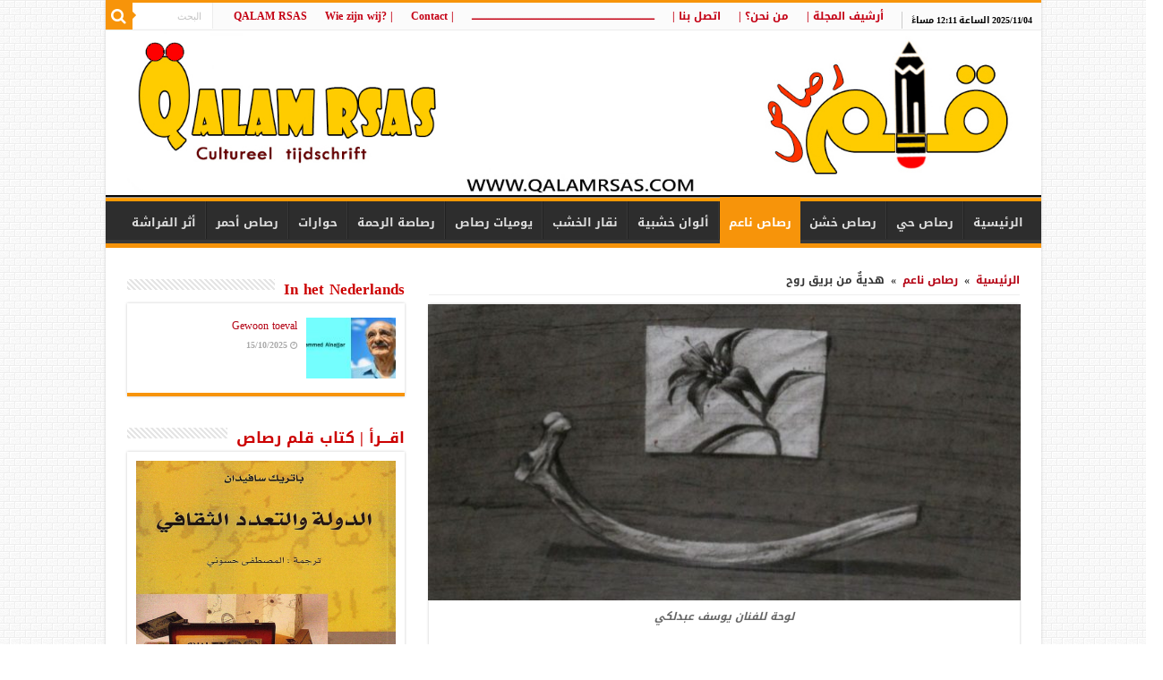

--- FILE ---
content_type: text/html
request_url: https://www.qalamrsas.com/archives/6129
body_size: 17502
content:
<!DOCTYPE html>
<html dir="rtl" lang="ar"
xmlns:fb="http://ogp.me/ns/fb#" prefix="og: http://ogp.me/ns#">
<head>
<meta charset="UTF-8" />
<link rel="profile" href="https://gmpg.org/xfn/11" />
<link rel="pingback" href="https://www.qalamrsas.com/xmlrpc.php" />
<meta property="og:title" content="هديةٌ من بريق روح - مجلة قلم رصاص الثقافية"/>
<meta property="og:type" content="article"/>
<meta property="og:description" content="لورين نبيه المحمد  | 2004  وسط مدينة حمص.. منطقة تجارية متزاحمة المباني والمحال التجارية المحدّثة غي"/>
<meta property="og:url" content="https://www.qalamrsas.com/archives/6129"/>
<meta property="og:site_name" content="مجلة قلم رصاص الثقافية"/>
<meta property="og:image" content="https://www.qalamrsas.com/wp-content/uploads/2018/06/Abdelke-Bone-and-Flower-660x330.jpg" />
<!-- This site is optimized with the Yoast SEO plugin v14.6.1 - https://yoast.com/wordpress/plugins/seo/ -->
<title>هديةٌ من بريق روح | مجلة قلم رصاص الثقافية</title>
<meta name="description" content="لورين نبيه المحمد  | 2004  وسط مدينة حمص.. منطقة تجارية متزاحمة المباني والمحال التجارية المحدّثة غير الحديثة.. القديم اللامبالي الوحيد في كل هذه الحداثةـ" />
<meta name="robots" content="index, follow" />
<meta name="googlebot" content="index, follow, max-snippet:-1, max-image-preview:large, max-video-preview:-1" />
<meta name="bingbot" content="index, follow, max-snippet:-1, max-image-preview:large, max-video-preview:-1" />
<link rel="canonical" href="https://www.qalamrsas.com/archives/6129" />
<meta property="og:locale" content="ar_AR" />
<meta property="og:type" content="article" />
<meta property="og:title" content="هديةٌ من بريق روح | مجلة قلم رصاص الثقافية" />
<meta property="og:description" content="لورين نبيه المحمد  | 2004  وسط مدينة حمص.. منطقة تجارية متزاحمة المباني والمحال التجارية المحدّثة غير الحديثة.. القديم اللامبالي الوحيد في كل هذه الحداثةـ" />
<meta property="og:url" content="https://www.qalamrsas.com/archives/6129" />
<meta property="og:site_name" content="مجلة قلم رصاص الثقافية" />
<meta property="article:publisher" content="https://www.facebook.com/Qalamrsas.sy.b" />
<meta property="article:published_time" content="2018-06-25T09:16:03+00:00" />
<meta property="article:modified_time" content="2018-06-25T09:16:42+00:00" />
<meta property="og:image" content="https://www.qalamrsas.com/wp-content/uploads/2018/06/Abdelke-Bone-and-Flower.jpg" />
<meta property="og:image:width" content="1024" />
<meta property="og:image:height" content="644" />
<meta name="twitter:card" content="summary_large_image" />
<script type="application/ld+json" class="yoast-schema-graph">{"@context":"https://schema.org","@graph":[{"@type":"WebSite","@id":"https://www.qalamrsas.com/#website","url":"https://www.qalamrsas.com/","name":"\u0645\u062c\u0644\u0629 \u0642\u0644\u0645 \u0631\u0635\u0627\u0635 \u0627\u0644\u062b\u0642\u0627\u0641\u064a\u0629","description":"\u0631\u0647\u0627\u0646 \u0623\u062e\u064a\u0631 \u0639\u0644\u0649 \u062f\u0648\u0631 \u0627\u0644\u0641\u0643\u0631 \u0627\u0644\u062d\u0631 \u0648\u0627\u0644\u0645\u0633\u0624\u0648\u0644 \u0641\u064a \u0625\u0639\u0627\u062f\u0629 \u0628\u0646\u0627\u0621 \u0627\u0644\u0648\u0639\u064a \u0648\u0627\u0633\u062a\u0639\u0627\u062f\u0629 \u0645\u0646\u0638\u0648\u0645\u0629 \u0627\u0644\u0642\u064a\u0645\u060c &quot;\u0639\u0644\u0649 \u0642\u0644\u0645 \u0648\u0633\u0627\u0642&quot; \u0645\u0646 \u0623\u062c\u0644 \u062b\u0642\u0627\u0641\u0629 \u0647\u062f\u0641\u0647\u0627 \u0627\u0644\u0625\u0646\u0633\u0627\u0646.","potentialAction":[{"@type":"SearchAction","target":"https://www.qalamrsas.com/?s={search_term_string}","query-input":"required name=search_term_string"}],"inLanguage":"ar"},{"@type":"ImageObject","@id":"https://www.qalamrsas.com/archives/6129#primaryimage","inLanguage":"ar","url":"https://www.qalamrsas.com/wp-content/uploads/2018/06/Abdelke-Bone-and-Flower.jpg","width":1024,"height":644,"caption":"\u0644\u0648\u062d\u0629 \u0644\u0644\u0641\u0646\u0627\u0646 \u064a\u0648\u0633\u0641 \u0639\u0628\u062f\u0644\u0643\u064a"},{"@type":"WebPage","@id":"https://www.qalamrsas.com/archives/6129#webpage","url":"https://www.qalamrsas.com/archives/6129","name":"\u0647\u062f\u064a\u0629\u064c \u0645\u0646 \u0628\u0631\u064a\u0642 \u0631\u0648\u062d | \u0645\u062c\u0644\u0629 \u0642\u0644\u0645 \u0631\u0635\u0627\u0635 \u0627\u0644\u062b\u0642\u0627\u0641\u064a\u0629","isPartOf":{"@id":"https://www.qalamrsas.com/#website"},"primaryImageOfPage":{"@id":"https://www.qalamrsas.com/archives/6129#primaryimage"},"datePublished":"2018-06-25T09:16:03+00:00","dateModified":"2018-06-25T09:16:42+00:00","author":{"@id":"https://www.qalamrsas.com/#/schema/person/df6855790cdfbc9f5fd27aa9e2371fd2"},"description":"\u0644\u0648\u0631\u064a\u0646 \u0646\u0628\u064a\u0647 \u0627\u0644\u0645\u062d\u0645\u062f\u00a0 | 2004\u00a0 \u0648\u0633\u0637 \u0645\u062f\u064a\u0646\u0629 \u062d\u0645\u0635.. \u0645\u0646\u0637\u0642\u0629 \u062a\u062c\u0627\u0631\u064a\u0629 \u0645\u062a\u0632\u0627\u062d\u0645\u0629 \u0627\u0644\u0645\u0628\u0627\u0646\u064a \u0648\u0627\u0644\u0645\u062d\u0627\u0644 \u0627\u0644\u062a\u062c\u0627\u0631\u064a\u0629 \u0627\u0644\u0645\u062d\u062f\u0651\u062b\u0629 \u063a\u064a\u0631 \u0627\u0644\u062d\u062f\u064a\u062b\u0629.. \u0627\u0644\u0642\u062f\u064a\u0645 \u0627\u0644\u0644\u0627\u0645\u0628\u0627\u0644\u064a \u0627\u0644\u0648\u062d\u064a\u062f \u0641\u064a \u0643\u0644 \u0647\u0630\u0647 \u0627\u0644\u062d\u062f\u0627\u062b\u0629\u0640","inLanguage":"ar","potentialAction":[{"@type":"ReadAction","target":["https://www.qalamrsas.com/archives/6129"]}]},{"@type":["Person"],"@id":"https://www.qalamrsas.com/#/schema/person/df6855790cdfbc9f5fd27aa9e2371fd2","name":"\u0642\u0644\u0645 \u0631\u0635\u0627\u0635","image":{"@type":"ImageObject","@id":"https://www.qalamrsas.com/#personlogo","inLanguage":"ar","url":"https://www.qalamrsas.com/wp-content/uploads/2019/12/loogo0.jpg","caption":"\u0642\u0644\u0645 \u0631\u0635\u0627\u0635"}}]}</script>
<!-- / Yoast SEO plugin. -->
<link rel='dns-prefetch' href='//www.google.com' />
<link rel='dns-prefetch' href='//fonts.googleapis.com' />
<link rel="alternate" type="application/rss+xml" title="مجلة قلم رصاص الثقافية &laquo; الخلاصة" href="https://www.qalamrsas.com/feed" />
<link rel="alternate" type="application/rss+xml" title="مجلة قلم رصاص الثقافية &laquo; خلاصة التعليقات" href="https://www.qalamrsas.com/comments/feed" />
<link rel="alternate" type="application/rss+xml" title="مجلة قلم رصاص الثقافية &laquo; هديةٌ من بريق روح خلاصة التعليقات" href="https://www.qalamrsas.com/archives/6129/feed" />
<!-- <link rel='stylesheet' id='wp-block-library-rtl-css'  href='https://www.qalamrsas.com/wp-includes/css/dist/block-library/style-rtl.min.css' type='text/css' media='all' /> -->
<!-- <link rel='stylesheet' id='easy-facebook-likebox-custom-fonts-css'  href='https://www.qalamrsas.com/wp-content/plugins/easy-facebook-likebox/frontend/assets/css/esf-custom-fonts.css' type='text/css' media='all' /> -->
<!-- <link rel='stylesheet' id='easy-facebook-likebox-popup-styles-css'  href='https://www.qalamrsas.com/wp-content/plugins/easy-facebook-likebox/facebook/frontend/assets/css/esf-free-popup.css' type='text/css' media='all' /> -->
<!-- <link rel='stylesheet' id='easy-facebook-likebox-frontend-css'  href='https://www.qalamrsas.com/wp-content/plugins/easy-facebook-likebox/facebook/frontend/assets/css/easy-facebook-likebox-frontend.css' type='text/css' media='all' /> -->
<!-- <link rel='stylesheet' id='easy-facebook-likebox-customizer-style-css'  href='https://www.qalamrsas.com/wp-admin/admin-ajax.php?action=easy-facebook-likebox-customizer-style' type='text/css' media='all' /> -->
<!-- <link rel='stylesheet' id='tie-style-css'  href='https://www.qalamrsas.com/wp-content/themes/sahifa/style.css' type='text/css' media='all' /> -->
<!-- <link rel='stylesheet' id='tie-ilightbox-skin-css'  href='https://www.qalamrsas.com/wp-content/themes/sahifa/css/ilightbox/dark-skin/skin.css' type='text/css' media='all' /> -->
<link rel="stylesheet" type="text/css" href="//www.qalamrsas.com/wp-content/cache/wpfc-minified/kdf0swyh/9mq48.css" media="all"/>
<link rel='stylesheet' id='droidarabickufi-css'  href='https://fonts.googleapis.com/earlyaccess/droidarabickufi' type='text/css' media='all' />
<link rel='stylesheet' id='droidarabicnaskh-css'  href='https://fonts.googleapis.com/earlyaccess/droidarabicnaskh' type='text/css' media='all' />
<link rel='stylesheet' id='Droid+Sans-css'  href='https://fonts.googleapis.com/css?family=Droid+Sans%3Aregular%2C700' type='text/css' media='all' />
<!-- <link rel='stylesheet' id='esf-custom-fonts-css'  href='https://www.qalamrsas.com/wp-content/plugins/easy-facebook-likebox/frontend/assets/css/esf-custom-fonts.css' type='text/css' media='all' /> -->
<!-- <link rel='stylesheet' id='esf-insta-frontend-css'  href='https://www.qalamrsas.com/wp-content/plugins/easy-facebook-likebox//instagram/frontend/assets/css/esf-insta-frontend.css' type='text/css' media='all' /> -->
<!-- <link rel='stylesheet' id='esf-insta-customizer-style-css'  href='https://www.qalamrsas.com/wp-admin/admin-ajax.php?action=esf-insta-customizer-style' type='text/css' media='all' /> -->
<link rel="stylesheet" type="text/css" href="//www.qalamrsas.com/wp-content/cache/wpfc-minified/78j3bbtl/9mq47.css" media="all"/>
<script>if (document.location.protocol != "https:") {document.location = document.URL.replace(/^http:/i, "https:");}</script><script src='//www.qalamrsas.com/wp-content/cache/wpfc-minified/ciyhwnc/9mq48.js' type="text/javascript"></script>
<!-- <script type='text/javascript' src='https://www.qalamrsas.com/wp-includes/js/jquery/jquery.js'></script> -->
<!-- <script type='text/javascript' src='https://www.qalamrsas.com/wp-includes/js/jquery/jquery-migrate.min.js'></script> -->
<!-- <script type='text/javascript' src='https://www.qalamrsas.com/wp-content/plugins/easy-facebook-likebox/facebook/frontend/assets/js/esf-free-popup.min.js'></script> -->
<script type='text/javascript'>
/* <![CDATA[ */
var public_ajax = {"ajax_url":"https:\/\/www.qalamrsas.com\/wp-admin\/admin-ajax.php","efbl_is_fb_pro":""};
/* ]]> */
</script>
<script src='//www.qalamrsas.com/wp-content/cache/wpfc-minified/drtr9qt2/9mq48.js' type="text/javascript"></script>
<!-- <script type='text/javascript' src='https://www.qalamrsas.com/wp-content/plugins/easy-facebook-likebox/facebook/frontend/assets/js/public.js'></script> -->
<!-- <script type='text/javascript' src='https://www.qalamrsas.com/wp-content/plugins/easy-facebook-likebox/frontend/assets/js/imagesloaded.pkgd.min.js'></script> -->
<script type='text/javascript'>
/* <![CDATA[ */
var esf_insta = {"ajax_url":"https:\/\/www.qalamrsas.com\/wp-admin\/admin-ajax.php","version":"free","nonce":"b4634edeb3"};
/* ]]> */
</script>
<script src='//www.qalamrsas.com/wp-content/cache/wpfc-minified/erca1sf/9mq48.js' type="text/javascript"></script>
<!-- <script type='text/javascript' src='https://www.qalamrsas.com/wp-content/plugins/easy-facebook-likebox//instagram/frontend/assets/js/esf-insta-public.js'></script> -->
<link rel='https://api.w.org/' href='https://www.qalamrsas.com/wp-json/' />
<link rel="EditURI" type="application/rsd+xml" title="RSD" href="https://www.qalamrsas.com/xmlrpc.php?rsd" />
<link rel="wlwmanifest" type="application/wlwmanifest+xml" href="https://www.qalamrsas.com/wp-includes/wlwmanifest.xml" /> 
<!-- <link rel="stylesheet" href="https://www.qalamrsas.com/wp-content/themes/sahifa/rtl.css" type="text/css" media="screen" /> -->
<link rel="stylesheet" type="text/css" href="//www.qalamrsas.com/wp-content/cache/wpfc-minified/79uo5y2p/9mq47.css" media="screen"/><meta name="generator" content="WordPress 5.4.18" />
<link rel='shortlink' href='https://www.qalamrsas.com/?p=6129' />
<link rel="alternate" type="application/json+oembed" href="https://www.qalamrsas.com/wp-json/oembed/1.0/embed?url=https%3A%2F%2Fwww.qalamrsas.com%2Farchives%2F6129" />
<link rel="alternate" type="text/xml+oembed" href="https://www.qalamrsas.com/wp-json/oembed/1.0/embed?url=https%3A%2F%2Fwww.qalamrsas.com%2Farchives%2F6129&#038;format=xml" />
<meta property="fb:app_id" content="269465310256161"/><meta property="fb:app_id" content=""><meta property="fb:admins" content="">        <div id="fb-root"></div>
<script>(function (d, s, id) {
var js, fjs = d.getElementsByTagName(s)[0];
if (d.getElementById(id))
return;
js = d.createElement(s);
js.id = id;
js.src = "//connect.facebook.net/ar_AR/sdk.js#xfbml=1&version=v2.0";
fjs.parentNode.insertBefore(js, fjs);
}(document, 'script', 'facebook-jssdk'));</script>
<link rel="shortcut icon" href="https://www.qalamrsas.com/wp-content/uploads/2022/03/2022-1.png" title="Favicon" />
<!--[if IE]>
<script type="text/javascript">jQuery(document).ready(function (){ jQuery(".menu-item").has("ul").children("a").attr("aria-haspopup", "true");});</script>
<![endif]-->
<!--[if lt IE 9]>
<script src="https://www.qalamrsas.com/wp-content/themes/sahifa/js/html5.js"></script>
<script src="https://www.qalamrsas.com/wp-content/themes/sahifa/js/selectivizr-min.js"></script>
<![endif]-->
<!--[if IE 9]>
<link rel="stylesheet" type="text/css" media="all" href="https://www.qalamrsas.com/wp-content/themes/sahifa/css/ie9.css" />
<![endif]-->
<!--[if IE 8]>
<link rel="stylesheet" type="text/css" media="all" href="https://www.qalamrsas.com/wp-content/themes/sahifa/css/ie8.css" />
<![endif]-->
<!--[if IE 7]>
<link rel="stylesheet" type="text/css" media="all" href="https://www.qalamrsas.com/wp-content/themes/sahifa/css/ie7.css" />
<![endif]-->
<meta name="viewport" content="width=device-width, initial-scale=1.0" />
<style type="text/css" media="screen">
body{
font-family: 'droid arabic kufi';
font-size : 12px;
font-weight: bold;
font-style: normal;
}
#main-nav, #main-nav ul li a{
font-family: 'droid arabic kufi';
font-weight: bold;
}
.breaking-news span.breaking-news-title{
font-size : 16px;
font-weight: bold;
font-style: normal;
}
.page-title{
font-family: 'droid arabic kufi';
font-size : 16px;
font-weight: bold;
font-style: normal;
}
.post-title{
font-family: 'droid arabic kufi';
color :#ad0707;
font-size : 20px;
font-weight: bold;
font-style: normal;
}
h2.post-box-title, h2.post-box-title a{
font-family: 'droid arabic kufi';
color :#bf0016;
font-size : 15px;
font-weight: bold;
font-style: normal;
}
h3.post-box-title, h3.post-box-title a{
font-family: 'droid arabic kufi';
font-weight: normal;
}
p.post-meta, p.post-meta a{
color :#228000;
font-size : 12px;
}
body.single .entry, body.page .entry{
font-family: 'droid arabic naskh';
color :#000000;
font-size : 14px;
font-weight: bold;
}
.widget-top h4, .widget-top h4 a{
font-family: 'droid arabic kufi';
color :#cc0000;
font-size : 17px;
font-weight: bold;
}
.ei-title h2, .slider-caption h2 a, .content .slider-caption h2 a, .slider-caption h2, .content .slider-caption h2, .content .ei-title h2{
font-family: 'droid arabic kufi';
font-size : 20px;
font-weight: bold;
}
.cat-box-title h2, .cat-box-title h2 a, .block-head h3, #respond h3, #comments-title, h2.review-box-header, .woocommerce-tabs .entry-content h2, .woocommerce .related.products h2, .entry .woocommerce h2, .woocommerce-billing-fields h3, .woocommerce-shipping-fields h3, #order_review_heading, #bbpress-forums fieldset.bbp-form legend, #buddypress .item-body h4, #buddypress #item-body h4{
font-family: 'droid arabic kufi';
color :#cc0000;
font-size : 17px;
font-weight: bold;
}
::-moz-selection { background: #f70303;}
::selection { background: #f70303; }
#main-nav,
.cat-box-content,
#sidebar .widget-container,
.post-listing,
#commentform {
border-bottom-color: #f7940a;
}
.search-block .search-button,
#topcontrol,
#main-nav ul li.current-menu-item a,
#main-nav ul li.current-menu-item a:hover,
#main-nav ul li.current_page_parent a,
#main-nav ul li.current_page_parent a:hover,
#main-nav ul li.current-menu-parent a,
#main-nav ul li.current-menu-parent a:hover,
#main-nav ul li.current-page-ancestor a,
#main-nav ul li.current-page-ancestor a:hover,
.pagination span.current,
.share-post span.share-text,
.flex-control-paging li a.flex-active,
.ei-slider-thumbs li.ei-slider-element,
.review-percentage .review-item span span,
.review-final-score,
.button,
a.button,
a.more-link,
#main-content input[type="submit"],
.form-submit #submit,
#login-form .login-button,
.widget-feedburner .feedburner-subscribe,
input[type="submit"],
#buddypress button,
#buddypress a.button,
#buddypress input[type=submit],
#buddypress input[type=reset],
#buddypress ul.button-nav li a,
#buddypress div.generic-button a,
#buddypress .comment-reply-link,
#buddypress div.item-list-tabs ul li a span,
#buddypress div.item-list-tabs ul li.selected a,
#buddypress div.item-list-tabs ul li.current a,
#buddypress #members-directory-form div.item-list-tabs ul li.selected span,
#members-list-options a.selected,
#groups-list-options a.selected,
body.dark-skin #buddypress div.item-list-tabs ul li a span,
body.dark-skin #buddypress div.item-list-tabs ul li.selected a,
body.dark-skin #buddypress div.item-list-tabs ul li.current a,
body.dark-skin #members-list-options a.selected,
body.dark-skin #groups-list-options a.selected,
.search-block-large .search-button,
#featured-posts .flex-next:hover,
#featured-posts .flex-prev:hover,
a.tie-cart span.shooping-count,
.woocommerce span.onsale,
.woocommerce-page span.onsale ,
.woocommerce .widget_price_filter .ui-slider .ui-slider-handle,
.woocommerce-page .widget_price_filter .ui-slider .ui-slider-handle,
#check-also-close,
a.post-slideshow-next,
a.post-slideshow-prev,
.widget_price_filter .ui-slider .ui-slider-handle,
.quantity .minus:hover,
.quantity .plus:hover,
.mejs-container .mejs-controls .mejs-time-rail .mejs-time-current,
#reading-position-indicator  {
background-color:#f7940a;
}
::-webkit-scrollbar-thumb{
background-color:#f7940a !important;
}
#theme-footer,
#theme-header,
.top-nav ul li.current-menu-item:before,
#main-nav .menu-sub-content ,
#main-nav ul ul,
#check-also-box {
border-top-color: #f7940a;
}
.search-block:after {
border-right-color:#f7940a;
}
body.rtl .search-block:after {
border-left-color:#f7940a;
}
#main-nav ul > li.menu-item-has-children:hover > a:after,
#main-nav ul > li.mega-menu:hover > a:after {
border-color:transparent transparent #f7940a;
}
.widget.timeline-posts li a:hover,
.widget.timeline-posts li a:hover span.tie-date {
color: #f7940a;
}
.widget.timeline-posts li a:hover span.tie-date:before {
background: #f7940a;
border-color: #f7940a;
}
#order_review,
#order_review_heading {
border-color: #f7940a;
}
body {
background-image : url(https://www.qalamrsas.com/wp-content/themes/sahifa/images/patterns/body-bg35.png);
background-position: top center;
}
a {
color: #b30012;
}
a:hover {
color: #fa0000;
}
body.single .post .entry a, body.page .post .entry a {
color: #1f6dff;
}
body.single .post .entry a:hover, body.page .post .entry a:hover {
color: #fa0505;
text-decoration: underline;
}
.top-nav ul li a:hover, .top-nav ul li:hover > a, .top-nav ul :hover > a , .top-nav ul li.current-menu-item a {
color: #080001;
}
#main-nav ul li a:hover, #main-nav ul li:hover > a, #main-nav ul :hover > a , #main-nav  ul ul li:hover > a, #main-nav  ul ul :hover > a {
color: #c40014;
}
.today-date  {
color: #000000;
}
.top-nav ul li a , .top-nav ul ul a {
color: #c40014;
}
</style>
<script type="text/javascript">
/* <![CDATA[ */
var sf_position = '0';
var sf_templates = "<a href=\"{search_url_escaped}\">\u0645\u0634\u0627\u0647\u062f\u0629 \u0643\u0644 \u0646\u062a\u0627\u0626\u062c \u0627\u0644\u0628\u062d\u062b<\/a>";
var sf_input = '.search-live';
jQuery(document).ready(function(){
jQuery(sf_input).ajaxyLiveSearch({"expand":false,"searchUrl":"https:\/\/www.qalamrsas.com\/?s=%s","text":"Search","delay":500,"iwidth":180,"width":315,"ajaxUrl":"https:\/\/www.qalamrsas.com\/wp-admin\/admin-ajax.php","rtl":0});
jQuery(".live-search_ajaxy-selective-input").keyup(function() {
var width = jQuery(this).val().length * 8;
if(width < 50) {
width = 50;
}
jQuery(this).width(width);
});
jQuery(".live-search_ajaxy-selective-search").click(function() {
jQuery(this).find(".live-search_ajaxy-selective-input").focus();
});
jQuery(".live-search_ajaxy-selective-close").click(function() {
jQuery(this).parent().remove();
});
});
/* ]]> */
</script>
<script>
window.OneSignal = window.OneSignal || [];
OneSignal.push( function() {
OneSignal.SERVICE_WORKER_UPDATER_PATH = "OneSignalSDKUpdaterWorker.js.php";
OneSignal.SERVICE_WORKER_PATH = "OneSignalSDKWorker.js.php";
OneSignal.SERVICE_WORKER_PARAM = { scope: '/' };
OneSignal.setDefaultNotificationUrl("https://www.qalamrsas.com");
var oneSignal_options = {};
window._oneSignalInitOptions = oneSignal_options;
oneSignal_options['wordpress'] = true;
oneSignal_options['appId'] = '471997e6-b106-4a60-a109-7b1aaf813fc0';
oneSignal_options['welcomeNotification'] = { };
oneSignal_options['welcomeNotification']['title'] = "مجلة قلم رصاص الثقافية";
oneSignal_options['welcomeNotification']['message'] = "شكرا لاشتراكك في خدمة الإشعارات من مجلة قلم رصاص الثقافية";
oneSignal_options['welcomeNotification']['url'] = "https://www.qalamrsas.com";
oneSignal_options['subdomainName'] = "Qalamrsas";
oneSignal_options['promptOptions'] = { };
oneSignal_options['promptOptions']['actionMessage'] = 'هل ترغب بالاشتراك في خدمة الإشعارات';
oneSignal_options['promptOptions']['exampleNotificationTitleDesktop'] = 'اشعارات من مجلة قلم رصاص الثقافية';
oneSignal_options['promptOptions']['exampleNotificationMessageDesktop'] = 'احصل على إشعارات عن اهم المقالات من مجلة قلم رصاص الثقافية';
oneSignal_options['promptOptions']['exampleNotificationTitleMobile'] = 'اشعارات من مجلة قلم رصاص الثقافية';
oneSignal_options['promptOptions']['exampleNotificationMessageMobile'] = 'احصل على إشعارات عن اهم المقالات من مجلة قلم رصاص الثقافية';
oneSignal_options['promptOptions']['exampleNotificationCaption'] = 'بأمكانك الغاء إشتراكك في اي وقت';
oneSignal_options['promptOptions']['acceptButtonText'] = 'المتابعة';
oneSignal_options['promptOptions']['cancelButtonText'] = 'لا , شكراً';
oneSignal_options['promptOptions']['siteName'] = 'مجلة قلم رصاص الثقافية';
oneSignal_options['promptOptions']['autoAcceptTitle'] = 'أضغط للسماح';
oneSignal_options['notifyButton'] = { };
oneSignal_options['notifyButton']['enable'] = true;
oneSignal_options['notifyButton']['position'] = 'bottom-left';
oneSignal_options['notifyButton']['theme'] = 'default';
oneSignal_options['notifyButton']['size'] = 'medium';
oneSignal_options['notifyButton']['showCredit'] = true;
oneSignal_options['notifyButton']['text'] = {};
oneSignal_options['notifyButton']['text']['tip.state.unsubscribed'] = 'أضغط هنا للحصول على إشعارات بأهم المقالات من قلم رصاص';
oneSignal_options['notifyButton']['text']['tip.state.subscribed'] = 'إلغاء اشتراكك في خدمة الإشعارات';
oneSignal_options['notifyButton']['text']['tip.state.blocked'] = 'لقد قمت بحظر الإشعارات';
oneSignal_options['notifyButton']['text']['message.action.subscribed'] = 'شكراً لاشتراكك';
oneSignal_options['notifyButton']['text']['message.action.resubscribed'] = 'أنت الآن مشترك في خدمة الإشعارات';
oneSignal_options['notifyButton']['text']['message.action.unsubscribed'] = 'لن تتلقى إشعارات مرة أخرى';
oneSignal_options['notifyButton']['text']['dialog.main.title'] = 'خدمة الإشعارات من مجلة قلم رصاص الثقافية';
oneSignal_options['notifyButton']['text']['dialog.main.button.subscribe'] = 'اشتراك';
oneSignal_options['notifyButton']['text']['dialog.main.button.unsubscribe'] = 'إلغاء الإشتراك';
OneSignal.init(window._oneSignalInitOptions);
});
function documentInitOneSignal() {
var oneSignal_elements = document.getElementsByClassName("OneSignal-prompt");
var oneSignalLinkClickHandler = function(event) { OneSignal.push(['registerForPushNotifications']); event.preventDefault(); };        for(var i = 0; i < oneSignal_elements.length; i++)
oneSignal_elements[i].addEventListener('click', oneSignalLinkClickHandler, false);
}
if (document.readyState === 'complete') {
documentInitOneSignal();
}
else {
window.addEventListener("load", function(event){
documentInitOneSignal();
});
}
</script>
<link rel="icon" href="https://www.qalamrsas.com/wp-content/uploads/2022/03/cropped-لوغو-قلم-رصاص-اذار-2022-1-2-32x32.png" sizes="32x32" />
<link rel="icon" href="https://www.qalamrsas.com/wp-content/uploads/2022/03/cropped-لوغو-قلم-رصاص-اذار-2022-1-2-192x192.png" sizes="192x192" />
<link rel="apple-touch-icon" href="https://www.qalamrsas.com/wp-content/uploads/2022/03/cropped-لوغو-قلم-رصاص-اذار-2022-1-2-180x180.png" />
<meta name="msapplication-TileImage" content="https://www.qalamrsas.com/wp-content/uploads/2022/03/cropped-لوغو-قلم-رصاص-اذار-2022-1-2-270x270.png" />
</head>
<body data-rsssl=1 id="top" class="rtl post-template-default single single-post postid-6129 single-format-standard lazy-enabled">
<div class="wrapper-outer">
<div class="background-cover"></div>
<aside id="slide-out">
<div class="search-mobile">
<form method="get" id="searchform-mobile" action="https://www.qalamrsas.com/">
<button class="search-button" type="submit" value="البحث"><i class="fa fa-search"></i></button>
<input type="text" id="s-mobile" name="s" title="البحث" value="البحث" onfocus="if (this.value == 'البحث') {this.value = '';}" onblur="if (this.value == '') {this.value = 'البحث';}"  />
</form>
</div><!-- .search-mobile /-->
<div class="social-icons">
<a class="ttip-none" title="Rss" href="https://www.qalamrsas.com/feed" target="_blank"><i class="fa fa-rss"></i></a>
</div>
<div id="mobile-menu" ></div>
</aside><!-- #slide-out /-->
<div id="wrapper" class="boxed-all">
<div class="inner-wrapper">
<header id="theme-header" class="theme-header full-logo">
<div id="top-nav" class="top-nav">
<div class="container">
<span class="today-date">2025/11/04 الساعة 12:11 مساءً</span>
<div class="top-menu"><ul id="menu-top2" class="menu"><li id="menu-item-5386" class="menu-item menu-item-type-post_type menu-item-object-page menu-item-5386"><a href="https://www.qalamrsas.com/%d8%a3%d8%b1%d8%b4%d9%8a%d9%81-%d8%a7%d9%84%d9%85%d8%ac%d9%84%d8%a9">أرشيف المجلة     |</a></li>
<li id="menu-item-771" class="menu-item menu-item-type-post_type menu-item-object-page menu-item-771"><a href="https://www.qalamrsas.com/%d9%85%d9%86-%d9%86%d8%ad%d9%86">من نحن؟  |</a></li>
<li id="menu-item-772" class="menu-item menu-item-type-post_type menu-item-object-page menu-item-772"><a href="https://www.qalamrsas.com/%d8%a7%d8%aa%d8%b5%d9%84-%d8%a8%d9%86%d8%a7">اتصل بنا  |</a></li>
<li id="menu-item-11118" class="menu-item menu-item-type-custom menu-item-object-custom menu-item-home menu-item-11118"><a href="https://www.qalamrsas.com/">ــــــــــــــــــــــــــــــــــــــــــــــــــــــــــــــــــــــــــــــــــــــــــــــــــــــ</a></li>
<li id="menu-item-11088" class="menu-item menu-item-type-post_type menu-item-object-page menu-item-11088"><a href="https://www.qalamrsas.com/contact">|   Contact</a></li>
<li id="menu-item-11095" class="menu-item menu-item-type-post_type menu-item-object-page menu-item-11095"><a href="https://www.qalamrsas.com/wie-zijn-wij">|   ?Wie zijn wij</a></li>
<li id="menu-item-11108" class="menu-item menu-item-type-custom menu-item-object-custom menu-item-home menu-item-11108"><a href="https://www.qalamrsas.com/">QALAM RSAS</a></li>
</ul></div>
<div class="search-block">
<form method="get" id="searchform-header" action="https://www.qalamrsas.com/">
<button class="search-button" type="submit" value="البحث"><i class="fa fa-search"></i></button>
<input class="search-live" type="text" id="s-header" name="s" title="البحث" value="البحث" onfocus="if (this.value == 'البحث') {this.value = '';}" onblur="if (this.value == '') {this.value = 'البحث';}"  />
</form>
</div><!-- .search-block /-->
</div><!-- .container /-->
</div><!-- .top-menu /-->
<div class="header-content">
<a id="slide-out-open" class="slide-out-open" href="#"><span></span></a>
<div class="logo" style=" margin-top:15px; margin-bottom:15px;">
<h2>								<a title="مجلة قلم رصاص الثقافية" href="https://www.qalamrsas.com/">
<img src="https://www.qalamrsas.com/wp-content/uploads/2025/11/RASAS1.jpg" alt="مجلة قلم رصاص الثقافية"  /><strong>مجلة قلم رصاص الثقافية رهان أخير على دور الفكر الحر والمسؤول في إعادة بناء الوعي واستعادة منظومة القيم، &quot;على قلم وساق&quot; من أجل ثقافة هدفها الإنسان.</strong>
</a>
</h2>			</div><!-- .logo /-->
<div class="clear"></div>
</div>
<nav id="main-nav" class="fixed-enabled">
<div class="container">
<div class="main-menu"><ul id="menu-%d8%a7%d9%84%d8%b1%d8%a6%d9%8a%d8%b3%d9%8a%d8%a9" class="menu"><li id="menu-item-756" class="menu-item menu-item-type-custom menu-item-object-custom menu-item-756"><a href="https://qalamrsas.com">الرئيسية</a></li>
<li id="menu-item-759" class="menu-item menu-item-type-taxonomy menu-item-object-category menu-item-759"><a href="https://www.qalamrsas.com/archives/category/%d8%b1%d8%b5%d8%a7%d8%b5-%d8%ad%d9%8a">رصاص حي</a></li>
<li id="menu-item-761" class="menu-item menu-item-type-taxonomy menu-item-object-category menu-item-761"><a href="https://www.qalamrsas.com/archives/category/%d8%b1%d8%b5%d8%a7%d8%b5-%d8%ae%d8%b4%d9%86">رصاص خشن</a></li>
<li id="menu-item-762" class="menu-item menu-item-type-taxonomy menu-item-object-category current-post-ancestor current-menu-parent current-post-parent menu-item-762"><a href="https://www.qalamrsas.com/archives/category/%d8%b1%d8%b5%d8%a7%d8%b5-%d9%86%d8%a7%d8%b9%d9%85">رصاص ناعم</a></li>
<li id="menu-item-763" class="menu-item menu-item-type-taxonomy menu-item-object-category menu-item-763"><a href="https://www.qalamrsas.com/archives/category/%d8%a3%d9%84%d9%88%d8%a7%d9%86-%d8%ae%d8%b4%d8%a8%d9%8a%d8%a9">ألوان خشبية</a></li>
<li id="menu-item-764" class="menu-item menu-item-type-taxonomy menu-item-object-category menu-item-764"><a href="https://www.qalamrsas.com/archives/category/%d9%86%d9%82%d8%a7%d8%b1-%d8%a7%d9%84%d8%ae%d8%b4%d8%a8">نقار الخشب</a></li>
<li id="menu-item-1785" class="menu-item menu-item-type-taxonomy menu-item-object-category menu-item-1785"><a href="https://www.qalamrsas.com/archives/category/%d9%8a%d9%88%d9%85%d9%8a%d8%a7%d8%aa-%d8%b1%d8%b5%d8%a7%d8%b5">يوميات رصاص</a></li>
<li id="menu-item-1786" class="menu-item menu-item-type-taxonomy menu-item-object-category menu-item-1786"><a href="https://www.qalamrsas.com/archives/category/%d8%b1%d8%b5%d8%a7%d8%b5%d8%a9-%d8%a7%d9%84%d8%b1%d8%ad%d9%85%d8%a9">رصاصة الرحمة</a></li>
<li id="menu-item-6112" class="menu-item menu-item-type-taxonomy menu-item-object-category menu-item-6112"><a href="https://www.qalamrsas.com/archives/category/%d8%ad%d9%88%d8%a7%d8%b1%d8%a7%d8%aa">حوارات</a></li>
<li id="menu-item-10639" class="menu-item menu-item-type-taxonomy menu-item-object-category menu-item-10639"><a href="https://www.qalamrsas.com/archives/category/%d8%b1%d8%b5%d8%a7%d8%b5-%d8%a3%d8%ad%d9%85%d8%b1">رصاص أحمر</a></li>
<li id="menu-item-10912" class="menu-item menu-item-type-taxonomy menu-item-object-category menu-item-10912"><a href="https://www.qalamrsas.com/archives/category/%d8%a3%d8%ab%d8%b1-%d8%a7%d9%84%d9%81%d8%b1%d8%a7%d8%b4%d8%a9">أثر الفراشة</a></li>
</ul></div>					
</div>
</nav><!-- .main-nav /-->
</header><!-- #header /-->
<div id="main-content" class="container sidebar-left">
<div class="content">
<div xmlns:v="http://rdf.data-vocabulary.org/#"  id="crumbs"><span typeof="v:Breadcrumb"><a rel="v:url" property="v:title" class="crumbs-home" href="https://www.qalamrsas.com">الرئيسية</a></span> <span class="delimiter">»</span> <span typeof="v:Breadcrumb"><a rel="v:url" property="v:title" href="https://www.qalamrsas.com/archives/category/%d8%b1%d8%b5%d8%a7%d8%b5-%d9%86%d8%a7%d8%b9%d9%85">رصاص ناعم</a></span> <span class="delimiter">»</span> <span class="current">هديةٌ من بريق روح</span></div>
<article class="post-listing post-6129 post type-post status-publish format-standard has-post-thumbnail  category-10" id="the-post">
<div class="single-post-thumb">
<img width="660" height="330" src="https://www.qalamrsas.com/wp-content/uploads/2018/06/Abdelke-Bone-and-Flower-660x330.jpg" class="attachment-slider size-slider wp-post-image" alt="" />		</div>
<div class="single-post-caption">لوحة للفنان يوسف عبدلكي</div> 
<div class="post-inner">
<h1 class="name post-title entry-title"><span itemprop="name">هديةٌ من بريق روح</span></h1>
<p class="post-meta">
<span class="post-meta-author"><i class="fa fa-user"></i><a href="https://www.qalamrsas.com/archives/author/qalam" title="">قلم رصاص </a></span>
<span class="tie-date"><i class="fa fa-clock-o"></i>25/06/2018</span>	
<span class="post-views"><i class="fa fa-eye"></i>337 زيارة</span> </p>
<div class="clear"></div>
<div class="entry">
<p style="text-align: justify;"><span style="color: #000080;"><strong>لورين نبيه المحمد  |</strong></span></p>
<p style="text-align: justify;"><strong>2004  </strong></p>
<p style="text-align: justify;"><strong>وسط مدينة حمص.. منطقة تجارية متزاحمة المباني والمحال التجارية المحدّثة غير الحديثة.. القديم اللامبالي الوحيد في كل هذه الحداثةـ أو ربما تقليد الحداثةـ </strong></p>
<p style="text-align: justify;"><strong>كان دوماً هناك في ميمنة طريقي، محل ميزته هو أنه كان يمتلك داخله حكايات وعَبق من أجمل الإنتاجات الإنسانية. محل يمتلكه العم أبو شريف ذو الابتسامة الدائمة وبشاشة الوجه المميزة الظاهرة تحت سماكة نظاراته الشاهدة على عدد الأوراق الصفراء التي مرت أمام عينيه بتمعن..  كانت كتبه مبعثرة كأفكاره التي بعثرتها السنين.. والمعتقة بغبار يشهد على ملله من روتين الحياة وهجر الناس للقراءة التي وهبته حس فكاهة وابتسامة لطيفة لجيرانه ..كل كتبه والسلم الخشبي ذو الصناعة اليدوية الذي يقف عليه يذكرك بحقبة قديمة، وكأنك دخلت من بوابة الدكان الصغير إلى تاريخ آخر..  زمنٍ سحري .. </strong></p>
<p style="text-align: justify;"><strong>في أحد الأيام دفعتني قدماي لأدخل إلى ذلك المكان، دون أي علم لدي عما أريده ولكن أبحث عن شيء ما!!</strong></p>
<p style="text-align: justify;"><strong>قلت له: أريد أن أقرأ شيئاً ..</strong></p>
<p style="text-align: justify;"><strong>رغم سنينه فإن هذه الكلمة أيقظت بريق عينيه الباهت بفعل الزمن .. نهض متحمساً .. تودين أن تقرأي.. يا جارتي العزيزة.. ودون تردد تلقف كتاب &#8220;حكايات حارتنا&#8221; لنجيب محفوظ&#8230; أخذته دون تردد اذ قرأت اسم الكاتب وأنا أهيئ النقود.. </strong></p>
<p style="text-align: justify;"><strong>-لا .. خذيه إن أحببته تدفعين ثمنه أو أعيديه&#8230;.</strong></p>
<p style="text-align: justify;"><strong>كم عشقت الخيال الذي منحني إياه بتفاصيله وتلك الروايات التي لا تخلو من سخرية لذيذة، وحين ذهبت لأدفع ثمن المتعة والخيال قال لي:</strong></p>
<p style="text-align: justify;"><strong>-كيف هذا؟؟ حقاً أعجبك ؟؟ </strong></p>
<p style="text-align: justify;"><strong>-لا أعتقد أنك تريدين الاحتفاظ به لدي لك كتاب أجمل كنت قد نسيته ! .. </strong></p>
<p style="text-align: justify;"><strong>وأخذ الكتاب وقدم لي بديلاً.. واستمر بحيلته خفيفة الظل وأنا استمريت بإلحاحي على أجر أو ثمن..</strong></p>
<p style="text-align: justify;"><strong>أبو شريف أهداني القراءة ولم يتقاضى أجراً .. وبقي الكتاب يتبدل بذريعة  أنه (لا يليق بكِ .. أحببت لكِ هذا !!) </strong></p>
<p style="text-align: justify;"><strong> لم أكن أعلم أن أبو شريف قدم لي هدية من دكانه الصغير المزدحم الكبير سأشكره عليها ما بقي من عمري .. </strong></p>
<p style="text-align: justify;"><strong>علمني أن أصادق الكتاب. </strong></p>
<p style="text-align: justify;"><strong>ولكن أبو شريف لم يكن يعلم أن لشدة حبي لهذه الكتب لكنت وددت لو سمح لي أن أحتفظ بها كلها في مكتبتي الخاصة .. لأتذكر حيلته الصغيرة ووده الكبير .. ربما كان يعلم أن ما يقدمه لا يقدر بثمن اختفى الحي ودكان أبو شريف المعتق بكنوزه، سرقت بريقه الحرب.. </strong></p>
<p style="text-align: justify;"><strong> تلاشوا في يوم من أيام شهور تلاشت ما </strong><strong>بين 2011 و 2016 .. لم يختر أبو شريف أن يكون لقصته نهايةً تُكتب أو تؤرخ.. كأن روايات دكانه اختارت له النهاية الاكثر غموضاً ..</strong></p>
<p style="text-align: justify;"><strong>بقيت أتذكر الشخص وأتأثر كل يوم بتلك الهدية، لأني بعد هذه السنين أعلم ما يمكن أن يصنعه كتاب بحياة إنسان أو بفكره.</strong></p>
<p style="text-align: justify;"><strong>ربما كل النهايات تشبهه، وبقيت هداياه تذكرنا بطيب العيش في مدينةٍ نتذرع الحيل فيها لنقدم هدايا عظيمة.</strong></p>
<p style="text-align: justify;"><strong> لروح أبو شريف</strong></p>
<p style="text-align: left;"><span style="color: #800000;"><strong>خاص مجلة قلم رصاص الثقافية</strong></span></p>
<style>.fb_iframe_widget span{width:460px !important;} .fb_iframe_widget iframe {margin: 0 !important;}        .fb_edge_comment_widget { display: none !important; }</style><div style="width:100%; text-align:center"><div class="fb-like" style="width:65px; overflow: hidden !important; " data-href="https://www.qalamrsas.com/archives/6129" data-size="small" data-colorscheme="light" data-width="65" data-layout="box_count" data-action="like" data-show-faces="true" data-share="false" kid_directed_site="false"></div></div><!-- Facebook Comments Plugin for WordPress: http://peadig.com/wordpress-plugins/facebook-comments/ --><div class="fb-comments" data-href="https://www.qalamrsas.com/archives/6129" data-numposts="5" data-width="100%" data-colorscheme="light"></div>					
</div><!-- .entry /-->
<div class="share-post">
<span class="share-text">شاركها</span>
<ul class="flat-social">	
<li><a href="https://www.facebook.com/sharer.php?u=https://www.qalamrsas.com/archives/6129" class="social-facebook" rel="external" target="_blank"><i class="fa fa-facebook"></i> <span>Facebook</span></a></li>
<li><a href="https://twitter.com/intent/tweet?text=%D9%87%D8%AF%D9%8A%D8%A9%D9%8C+%D9%85%D9%86+%D8%A8%D8%B1%D9%8A%D9%82+%D8%B1%D9%88%D8%AD&url=https://www.qalamrsas.com/archives/6129" class="social-twitter" rel="external" target="_blank"><i class="fa fa-twitter"></i> <span>Twitter</span></a></li>
<li><a href="https://plusone.google.com/_/+1/confirm?hl=en&amp;url=https://www.qalamrsas.com/archives/6129&amp;name=%D9%87%D8%AF%D9%8A%D8%A9%D9%8C+%D9%85%D9%86+%D8%A8%D8%B1%D9%8A%D9%82+%D8%B1%D9%88%D8%AD" class="social-google-plus" rel="external" target="_blank"><i class="fa fa-google-plus"></i> <span>Google +</span></a></li>
</ul>
<div class="clear"></div>
</div> <!-- .share-post -->				<div class="clear"></div>
</div><!-- .post-inner -->
<script type="application/ld+json">{"@context":"http:\/\/schema.org","@type":"NewsArticle","dateCreated":"2018-06-25T11:16:03+02:00","datePublished":"2018-06-25T11:16:03+02:00","dateModified":"2018-06-25T11:16:42+02:00","headline":"\u0647\u062f\u064a\u0629\u064c \u0645\u0646 \u0628\u0631\u064a\u0642 \u0631\u0648\u062d","name":"\u0647\u062f\u064a\u0629\u064c \u0645\u0646 \u0628\u0631\u064a\u0642 \u0631\u0648\u062d","keywords":[],"url":"https:\/\/www.qalamrsas.com\/archives\/6129","description":"\u0644\u0648\u0631\u064a\u0646 \u0646\u0628\u064a\u0647 \u0627\u0644\u0645\u062d\u0645\u062f\u00a0 | 2004\u00a0 \u0648\u0633\u0637 \u0645\u062f\u064a\u0646\u0629 \u062d\u0645\u0635.. \u0645\u0646\u0637\u0642\u0629 \u062a\u062c\u0627\u0631\u064a\u0629 \u0645\u062a\u0632\u0627\u062d\u0645\u0629 \u0627\u0644\u0645\u0628\u0627\u0646\u064a \u0648\u0627\u0644\u0645\u062d\u0627\u0644 \u0627\u0644\u062a\u062c\u0627\u0631\u064a\u0629 \u0627\u0644\u0645\u062d\u062f\u0651\u062b\u0629 \u063a\u064a\u0631 \u0627\u0644\u062d\u062f\u064a\u062b\u0629.. \u0627\u0644\u0642\u062f\u064a\u0645 \u0627\u0644\u0644\u0627\u0645\u0628\u0627\u0644\u064a \u0627\u0644\u0648\u062d\u064a\u062f \u0641\u064a \u0643\u0644 \u0647\u0630\u0647 \u0627\u0644\u062d\u062f\u0627\u062b\u0629\u0640 \u0623\u0648 \u0631\u0628\u0645\u0627 \u062a\u0642\u0644\u064a\u062f \u0627\u0644\u062d\u062f\u0627\u062b\u0629\u0640 \u0643\u0627\u0646 \u062f\u0648\u0645\u0627\u064b \u0647\u0646\u0627\u0643 \u0641\u064a \u0645\u064a\u0645\u0646","copyrightYear":"2018","publisher":{"@id":"#Publisher","@type":"Organization","name":"\u0645\u062c\u0644\u0629 \u0642\u0644\u0645 \u0631\u0635\u0627\u0635 \u0627\u0644\u062b\u0642\u0627\u0641\u064a\u0629","logo":{"@type":"ImageObject","url":"https:\/\/www.qalamrsas.com\/wp-content\/uploads\/2025\/11\/RASAS1.jpg"}},"sourceOrganization":{"@id":"#Publisher"},"copyrightHolder":{"@id":"#Publisher"},"mainEntityOfPage":{"@type":"WebPage","@id":"https:\/\/www.qalamrsas.com\/archives\/6129"},"author":{"@type":"Person","name":"\u0642\u0644\u0645 \u0631\u0635\u0627\u0635","url":"https:\/\/www.qalamrsas.com\/archives\/author\/qalam"},"articleSection":"\u0631\u0635\u0627\u0635 \u0646\u0627\u0639\u0645","articleBody":"\u0644\u0648\u0631\u064a\u0646 \u0646\u0628\u064a\u0647 \u0627\u0644\u0645\u062d\u0645\u062f\u00a0 |\r\n2004\u00a0 \r\n\u0648\u0633\u0637 \u0645\u062f\u064a\u0646\u0629 \u062d\u0645\u0635.. \u0645\u0646\u0637\u0642\u0629 \u062a\u062c\u0627\u0631\u064a\u0629 \u0645\u062a\u0632\u0627\u062d\u0645\u0629 \u0627\u0644\u0645\u0628\u0627\u0646\u064a \u0648\u0627\u0644\u0645\u062d\u0627\u0644 \u0627\u0644\u062a\u062c\u0627\u0631\u064a\u0629 \u0627\u0644\u0645\u062d\u062f\u0651\u062b\u0629 \u063a\u064a\u0631 \u0627\u0644\u062d\u062f\u064a\u062b\u0629.. \u0627\u0644\u0642\u062f\u064a\u0645 \u0627\u0644\u0644\u0627\u0645\u0628\u0627\u0644\u064a \u0627\u0644\u0648\u062d\u064a\u062f \u0641\u064a \u0643\u0644 \u0647\u0630\u0647 \u0627\u0644\u062d\u062f\u0627\u062b\u0629\u0640 \u0623\u0648 \u0631\u0628\u0645\u0627 \u062a\u0642\u0644\u064a\u062f \u0627\u0644\u062d\u062f\u0627\u062b\u0629\u0640 \r\n\u0643\u0627\u0646 \u062f\u0648\u0645\u0627\u064b \u0647\u0646\u0627\u0643 \u0641\u064a \u0645\u064a\u0645\u0646\u0629 \u0637\u0631\u064a\u0642\u064a\u060c \u0645\u062d\u0644 \u0645\u064a\u0632\u062a\u0647 \u0647\u0648 \u0623\u0646\u0647 \u0643\u0627\u0646 \u064a\u0645\u062a\u0644\u0643 \u062f\u0627\u062e\u0644\u0647 \u062d\u0643\u0627\u064a\u0627\u062a \u0648\u0639\u064e\u0628\u0642 \u0645\u0646 \u0623\u062c\u0645\u0644 \u0627\u0644\u0625\u0646\u062a\u0627\u062c\u0627\u062a \u0627\u0644\u0625\u0646\u0633\u0627\u0646\u064a\u0629. \u0645\u062d\u0644 \u064a\u0645\u062a\u0644\u0643\u0647 \u0627\u0644\u0639\u0645 \u0623\u0628\u0648 \u0634\u0631\u064a\u0641 \u0630\u0648 \u0627\u0644\u0627\u0628\u062a\u0633\u0627\u0645\u0629 \u0627\u0644\u062f\u0627\u0626\u0645\u0629 \u0648\u0628\u0634\u0627\u0634\u0629 \u0627\u0644\u0648\u062c\u0647 \u0627\u0644\u0645\u0645\u064a\u0632\u0629 \u0627\u0644\u0638\u0627\u0647\u0631\u0629 \u062a\u062d\u062a \u0633\u0645\u0627\u0643\u0629 \u0646\u0638\u0627\u0631\u0627\u062a\u0647 \u0627\u0644\u0634\u0627\u0647\u062f\u0629 \u0639\u0644\u0649 \u0639\u062f\u062f \u0627\u0644\u0623\u0648\u0631\u0627\u0642 \u0627\u0644\u0635\u0641\u0631\u0627\u0621 \u0627\u0644\u062a\u064a \u0645\u0631\u062a \u0623\u0645\u0627\u0645 \u0639\u064a\u0646\u064a\u0647 \u0628\u062a\u0645\u0639\u0646..\u00a0 \u0643\u0627\u0646\u062a \u0643\u062a\u0628\u0647 \u0645\u0628\u0639\u062b\u0631\u0629 \u0643\u0623\u0641\u0643\u0627\u0631\u0647 \u0627\u0644\u062a\u064a \u0628\u0639\u062b\u0631\u062a\u0647\u0627 \u0627\u0644\u0633\u0646\u064a\u0646.. \u0648\u0627\u0644\u0645\u0639\u062a\u0642\u0629 \u0628\u063a\u0628\u0627\u0631 \u064a\u0634\u0647\u062f \u0639\u0644\u0649 \u0645\u0644\u0644\u0647 \u0645\u0646 \u0631\u0648\u062a\u064a\u0646 \u0627\u0644\u062d\u064a\u0627\u0629 \u0648\u0647\u062c\u0631 \u0627\u0644\u0646\u0627\u0633 \u0644\u0644\u0642\u0631\u0627\u0621\u0629 \u0627\u0644\u062a\u064a \u0648\u0647\u0628\u062a\u0647 \u062d\u0633 \u0641\u0643\u0627\u0647\u0629 \u0648\u0627\u0628\u062a\u0633\u0627\u0645\u0629 \u0644\u0637\u064a\u0641\u0629 \u0644\u062c\u064a\u0631\u0627\u0646\u0647 ..\u0643\u0644 \u0643\u062a\u0628\u0647 \u0648\u0627\u0644\u0633\u0644\u0645 \u0627\u0644\u062e\u0634\u0628\u064a \u0630\u0648 \u0627\u0644\u0635\u0646\u0627\u0639\u0629 \u0627\u0644\u064a\u062f\u0648\u064a\u0629 \u0627\u0644\u0630\u064a \u064a\u0642\u0641 \u0639\u0644\u064a\u0647 \u064a\u0630\u0643\u0631\u0643 \u0628\u062d\u0642\u0628\u0629\u00a0\u0642\u062f\u064a\u0645\u0629\u060c \u0648\u0643\u0623\u0646\u0643 \u062f\u062e\u0644\u062a \u0645\u0646 \u0628\u0648\u0627\u0628\u0629 \u0627\u0644\u062f\u0643\u0627\u0646 \u0627\u0644\u0635\u063a\u064a\u0631 \u0625\u0644\u0649 \u062a\u0627\u0631\u064a\u062e \u0622\u062e\u0631..\u00a0 \u0632\u0645\u0646\u064d \u0633\u062d\u0631\u064a .. \r\n\u0641\u064a \u0623\u062d\u062f \u0627\u0644\u0623\u064a\u0627\u0645 \u062f\u0641\u0639\u062a\u0646\u064a \u0642\u062f\u0645\u0627\u064a \u0644\u0623\u062f\u062e\u0644 \u0625\u0644\u0649 \u0630\u0644\u0643 \u0627\u0644\u0645\u0643\u0627\u0646\u060c \u062f\u0648\u0646 \u0623\u064a \u0639\u0644\u0645 \u0644\u062f\u064a \u0639\u0645\u0627 \u0623\u0631\u064a\u062f\u0647 \u0648\u0644\u0643\u0646 \u0623\u0628\u062d\u062b \u0639\u0646 \u0634\u064a\u0621 \u0645\u0627!!\r\n\u0642\u0644\u062a \u0644\u0647: \u0623\u0631\u064a\u062f \u0623\u0646 \u0623\u0642\u0631\u0623 \u0634\u064a\u0626\u0627\u064b ..\r\n\u0631\u063a\u0645 \u0633\u0646\u064a\u0646\u0647 \u0641\u0625\u0646 \u0647\u0630\u0647 \u0627\u0644\u0643\u0644\u0645\u0629 \u0623\u064a\u0642\u0638\u062a \u0628\u0631\u064a\u0642 \u0639\u064a\u0646\u064a\u0647 \u0627\u0644\u0628\u0627\u0647\u062a \u0628\u0641\u0639\u0644 \u0627\u0644\u0632\u0645\u0646 .. \u0646\u0647\u0636 \u0645\u062a\u062d\u0645\u0633\u0627\u064b .. \u062a\u0648\u062f\u064a\u0646 \u0623\u0646 \u062a\u0642\u0631\u0623\u064a.. \u064a\u0627 \u062c\u0627\u0631\u062a\u064a \u0627\u0644\u0639\u0632\u064a\u0632\u0629.. \u0648\u062f\u0648\u0646 \u062a\u0631\u062f\u062f \u062a\u0644\u0642\u0641 \u0643\u062a\u0627\u0628 \"\u062d\u0643\u0627\u064a\u0627\u062a \u062d\u0627\u0631\u062a\u0646\u0627\" \u0644\u0646\u062c\u064a\u0628 \u0645\u062d\u0641\u0648\u0638... \u0623\u062e\u0630\u062a\u0647 \u062f\u0648\u0646 \u062a\u0631\u062f\u062f \u0627\u0630 \u0642\u0631\u0623\u062a \u0627\u0633\u0645 \u0627\u0644\u0643\u0627\u062a\u0628 \u0648\u0623\u0646\u0627 \u0623\u0647\u064a\u0626 \u0627\u0644\u0646\u0642\u0648\u062f.. \r\n-\u0644\u0627 .. \u062e\u0630\u064a\u0647 \u0625\u0646 \u0623\u062d\u0628\u0628\u062a\u0647 \u062a\u062f\u0641\u0639\u064a\u0646 \u062b\u0645\u0646\u0647 \u0623\u0648 \u0623\u0639\u064a\u062f\u064a\u0647....\r\n\u0643\u0645 \u0639\u0634\u0642\u062a \u0627\u0644\u062e\u064a\u0627\u0644 \u0627\u0644\u0630\u064a \u0645\u0646\u062d\u0646\u064a \u0625\u064a\u0627\u0647 \u0628\u062a\u0641\u0627\u0635\u064a\u0644\u0647 \u0648\u062a\u0644\u0643 \u0627\u0644\u0631\u0648\u0627\u064a\u0627\u062a \u0627\u0644\u062a\u064a \u0644\u0627 \u062a\u062e\u0644\u0648 \u0645\u0646 \u0633\u062e\u0631\u064a\u0629 \u0644\u0630\u064a\u0630\u0629\u060c \u0648\u062d\u064a\u0646 \u0630\u0647\u0628\u062a \u0644\u0623\u062f\u0641\u0639 \u062b\u0645\u0646 \u0627\u0644\u0645\u062a\u0639\u0629 \u0648\u0627\u0644\u062e\u064a\u0627\u0644 \u0642\u0627\u0644 \u0644\u064a:\r\n-\u0643\u064a\u0641 \u0647\u0630\u0627\u061f\u061f \u062d\u0642\u0627\u064b \u0623\u0639\u062c\u0628\u0643 \u061f\u061f\u00a0\r\n-\u0644\u0627 \u0623\u0639\u062a\u0642\u062f \u0623\u0646\u0643 \u062a\u0631\u064a\u062f\u064a\u0646 \u0627\u0644\u0627\u062d\u062a\u0641\u0627\u0638 \u0628\u0647 \u0644\u062f\u064a \u0644\u0643 \u0643\u062a\u0627\u0628 \u0623\u062c\u0645\u0644 \u0643\u0646\u062a \u0642\u062f \u0646\u0633\u064a\u062a\u0647 ! .. \r\n\u0648\u0623\u062e\u0630 \u0627\u0644\u0643\u062a\u0627\u0628 \u0648\u0642\u062f\u0645 \u0644\u064a \u0628\u062f\u064a\u0644\u0627\u064b.. \u0648\u0627\u0633\u062a\u0645\u0631 \u0628\u062d\u064a\u0644\u062a\u0647 \u062e\u0641\u064a\u0641\u0629 \u0627\u0644\u0638\u0644 \u0648\u0623\u0646\u0627 \u0627\u0633\u062a\u0645\u0631\u064a\u062a \u0628\u0625\u0644\u062d\u0627\u062d\u064a \u0639\u0644\u0649 \u0623\u062c\u0631 \u0623\u0648 \u062b\u0645\u0646..\r\n\u0623\u0628\u0648 \u0634\u0631\u064a\u0641 \u0623\u0647\u062f\u0627\u0646\u064a \u0627\u0644\u0642\u0631\u0627\u0621\u0629 \u0648\u0644\u0645 \u064a\u062a\u0642\u0627\u0636\u0649 \u0623\u062c\u0631\u0627\u064b .. \u0648\u0628\u0642\u064a \u0627\u0644\u0643\u062a\u0627\u0628 \u064a\u062a\u0628\u062f\u0644 \u0628\u0630\u0631\u064a\u0639\u0629 \u00a0\u0623\u0646\u0647 (\u0644\u0627 \u064a\u0644\u064a\u0642 \u0628\u0643\u0650 .. \u0623\u062d\u0628\u0628\u062a \u0644\u0643\u0650 \u0647\u0630\u0627 !!) \r\n\u00a0\u0644\u0645 \u0623\u0643\u0646 \u0623\u0639\u0644\u0645 \u0623\u0646 \u0623\u0628\u0648 \u0634\u0631\u064a\u0641 \u0642\u062f\u0645 \u0644\u064a \u0647\u062f\u064a\u0629 \u0645\u0646 \u062f\u0643\u0627\u0646\u0647 \u0627\u0644\u0635\u063a\u064a\u0631 \u0627\u0644\u0645\u0632\u062f\u062d\u0645 \u0627\u0644\u0643\u0628\u064a\u0631 \u0633\u0623\u0634\u0643\u0631\u0647 \u0639\u0644\u064a\u0647\u0627 \u0645\u0627 \u0628\u0642\u064a \u0645\u0646 \u0639\u0645\u0631\u064a .. \r\n\u0639\u0644\u0645\u0646\u064a \u0623\u0646 \u0623\u0635\u0627\u062f\u0642 \u0627\u0644\u0643\u062a\u0627\u0628. \r\n\u0648\u0644\u0643\u0646 \u0623\u0628\u0648 \u0634\u0631\u064a\u0641 \u0644\u0645 \u064a\u0643\u0646 \u064a\u0639\u0644\u0645 \u0623\u0646 \u0644\u0634\u062f\u0629 \u062d\u0628\u064a \u0644\u0647\u0630\u0647 \u0627\u0644\u0643\u062a\u0628 \u0644\u0643\u0646\u062a \u0648\u062f\u062f\u062a \u0644\u0648 \u0633\u0645\u062d \u0644\u064a \u0623\u0646 \u0623\u062d\u062a\u0641\u0638 \u0628\u0647\u0627 \u0643\u0644\u0647\u0627 \u0641\u064a \u0645\u0643\u062a\u0628\u062a\u064a \u0627\u0644\u062e\u0627\u0635\u0629 .. \u0644\u0623\u062a\u0630\u0643\u0631 \u062d\u064a\u0644\u062a\u0647 \u0627\u0644\u0635\u063a\u064a\u0631\u0629 \u0648\u0648\u062f\u0647 \u0627\u0644\u0643\u0628\u064a\u0631 .. \u0631\u0628\u0645\u0627 \u0643\u0627\u0646 \u064a\u0639\u0644\u0645 \u0623\u0646 \u0645\u0627 \u064a\u0642\u062f\u0645\u0647 \u0644\u0627 \u064a\u0642\u062f\u0631 \u0628\u062b\u0645\u0646 \u0627\u062e\u062a\u0641\u0649 \u0627\u0644\u062d\u064a \u0648\u062f\u0643\u0627\u0646 \u0623\u0628\u0648 \u0634\u0631\u064a\u0641 \u0627\u0644\u0645\u0639\u062a\u0642 \u0628\u0643\u0646\u0648\u0632\u0647\u060c \u0633\u0631\u0642\u062a \u0628\u0631\u064a\u0642\u0647 \u0627\u0644\u062d\u0631\u0628.. \r\n\u00a0\u062a\u0644\u0627\u0634\u0648\u0627 \u0641\u064a \u064a\u0648\u0645 \u0645\u0646 \u0623\u064a\u0627\u0645 \u0634\u0647\u0648\u0631 \u062a\u0644\u0627\u0634\u062a \u0645\u0627\u00a0\u0628\u064a\u0646 2011 \u0648 2016 .. \u0644\u0645 \u064a\u062e\u062a\u0631 \u0623\u0628\u0648 \u0634\u0631\u064a\u0641 \u0623\u0646 \u064a\u0643\u0648\u0646 \u0644\u0642\u0635\u062a\u0647 \u0646\u0647\u0627\u064a\u0629\u064b \u062a\u064f\u0643\u062a\u0628 \u0623\u0648 \u062a\u0624\u0631\u062e.. \u0643\u0623\u0646 \u0631\u0648\u0627\u064a\u0627\u062a \u062f\u0643\u0627\u0646\u0647 \u0627\u062e\u062a\u0627\u0631\u062a \u0644\u0647 \u0627\u0644\u0646\u0647\u0627\u064a\u0629 \u0627\u0644\u0627\u0643\u062b\u0631 \u063a\u0645\u0648\u0636\u0627\u064b ..\r\n\u0628\u0642\u064a\u062a \u0623\u062a\u0630\u0643\u0631 \u0627\u0644\u0634\u062e\u0635 \u0648\u0623\u062a\u0623\u062b\u0631 \u0643\u0644 \u064a\u0648\u0645 \u0628\u062a\u0644\u0643 \u0627\u0644\u0647\u062f\u064a\u0629\u060c \u0644\u0623\u0646\u064a \u0628\u0639\u062f \u0647\u0630\u0647 \u0627\u0644\u0633\u0646\u064a\u0646 \u0623\u0639\u0644\u0645 \u0645\u0627 \u064a\u0645\u0643\u0646 \u0623\u0646 \u064a\u0635\u0646\u0639\u0647 \u0643\u062a\u0627\u0628 \u0628\u062d\u064a\u0627\u0629 \u0625\u0646\u0633\u0627\u0646 \u0623\u0648 \u0628\u0641\u0643\u0631\u0647.\r\n\u0631\u0628\u0645\u0627 \u0643\u0644 \u0627\u0644\u0646\u0647\u0627\u064a\u0627\u062a \u062a\u0634\u0628\u0647\u0647\u060c \u0648\u0628\u0642\u064a\u062a \u0647\u062f\u0627\u064a\u0627\u0647 \u062a\u0630\u0643\u0631\u0646\u0627 \u0628\u0637\u064a\u0628 \u0627\u0644\u0639\u064a\u0634 \u0641\u064a \u0645\u062f\u064a\u0646\u0629\u064d \u0646\u062a\u0630\u0631\u0639 \u0627\u0644\u062d\u064a\u0644 \u0641\u064a\u0647\u0627 \u0644\u0646\u0642\u062f\u0645 \u0647\u062f\u0627\u064a\u0627 \u0639\u0638\u064a\u0645\u0629.\r\n\u00a0\u0644\u0631\u0648\u062d \u0623\u0628\u0648 \u0634\u0631\u064a\u0641\r\n\u062e\u0627\u0635 \u0645\u062c\u0644\u0629 \u0642\u0644\u0645 \u0631\u0635\u0627\u0635 \u0627\u0644\u062b\u0642\u0627\u0641\u064a\u0629","image":{"@type":"ImageObject","url":"https:\/\/www.qalamrsas.com\/wp-content\/uploads\/2018\/06\/Abdelke-Bone-and-Flower.jpg","width":1024,"height":644}}</script>
</article><!-- .post-listing -->
<section id="author-box">
<div class="block-head">
<h3>عن قلم رصاص </h3><div class="stripe-line"></div>
</div>
<div class="post-listing">
<div class="author-bio">
<div class="author-avatar">
<img src="https://www.qalamrsas.com/wp-content/uploads/2019/12/loogo0-150x150.jpg" width="90" height="90" alt="قلم رصاص" class="avatar avatar-90 wp-user-avatar wp-user-avatar-90 alignnone photo" />	</div><!-- #author-avatar -->
<div class="author-description">
</div><!-- #author-description -->
<div class="author-social flat-social">
</div>
<div class="clear"></div>
</div>
</div>
</section><!-- #author-box -->
<section id="related_posts">
<div class="block-head">
<h3>مقالات أخرى لنفس الكاتب</h3><div class="stripe-line"></div>
</div>
<div class="post-listing">
<div class="related-item">
<div class="post-thumbnail">
<a href="https://www.qalamrsas.com/archives/10862">
<img width="310" height="165" src="https://www.qalamrsas.com/wp-content/uploads/2025/06/Zaki-Sallam-Syrian-Artist-310x165.jpg" class="attachment-tie-medium size-tie-medium wp-post-image" alt="" />						<span class="fa overlay-icon"></span>
</a>
</div><!-- post-thumbnail /-->
<h3><a href="https://www.qalamrsas.com/archives/10862" rel="bookmark">أبجدية من بقايا وطن</a></h3>
<p class="post-meta"><span class="tie-date"><i class="fa fa-clock-o"></i>22/06/2025</span></p>
</div>
<div class="related-item">
<div class="post-thumbnail">
<a href="https://www.qalamrsas.com/archives/10492">
<img width="310" height="165" src="https://www.qalamrsas.com/wp-content/uploads/2024/08/20240514-310x165.jpg" class="attachment-tie-medium size-tie-medium wp-post-image" alt="" />						<span class="fa overlay-icon"></span>
</a>
</div><!-- post-thumbnail /-->
<h3><a href="https://www.qalamrsas.com/archives/10492" rel="bookmark">&#8220;من النهر إلى البحر&#8221; صدر حديثاً للشاعر سامر أبو هواش</a></h3>
<p class="post-meta"><span class="tie-date"><i class="fa fa-clock-o"></i>08/08/2024</span></p>
</div>
<div class="related-item">
<div class="post-thumbnail">
<a href="https://www.qalamrsas.com/archives/10476">
<img width="310" height="165" src="https://www.qalamrsas.com/wp-content/uploads/2020/12/fb_img_1457978523857-310x165.jpg" class="attachment-tie-medium size-tie-medium wp-post-image" alt="" />						<span class="fa overlay-icon"></span>
</a>
</div><!-- post-thumbnail /-->
<h3><a href="https://www.qalamrsas.com/archives/10476" rel="bookmark">&#8220;الهايكو&#8221; وامبراطورية العلامات (رولان بارت)</a></h3>
<p class="post-meta"><span class="tie-date"><i class="fa fa-clock-o"></i>12/07/2024</span></p>
</div>
<div class="related-item">
<div class="post-thumbnail">
<a href="https://www.qalamrsas.com/archives/10347">
<img width="310" height="165" src="https://www.qalamrsas.com/wp-content/uploads/2024/07/صالح-الخضر-310x165.jpg" class="attachment-tie-medium size-tie-medium wp-post-image" alt="لوحة للفنان صالح الخضر" />						<span class="fa overlay-icon"></span>
</a>
</div><!-- post-thumbnail /-->
<h3><a href="https://www.qalamrsas.com/archives/10347" rel="bookmark">الفصول الأربعة</a></h3>
<p class="post-meta"><span class="tie-date"><i class="fa fa-clock-o"></i>10/07/2024</span></p>
</div>
<div class="related-item">
<div class="post-thumbnail">
<a href="https://www.qalamrsas.com/archives/10353">
<img width="310" height="165" src="https://www.qalamrsas.com/wp-content/uploads/2024/07/Hans-Temmerman-310x165.jpg" class="attachment-tie-medium size-tie-medium wp-post-image" alt="" />						<span class="fa overlay-icon"></span>
</a>
</div><!-- post-thumbnail /-->
<h3><a href="https://www.qalamrsas.com/archives/10353" rel="bookmark">زخة هايكو</a></h3>
<p class="post-meta"><span class="tie-date"><i class="fa fa-clock-o"></i>13/06/2024</span></p>
</div>
<div class="related-item">
<div class="post-thumbnail">
<a href="https://www.qalamrsas.com/archives/10274">
<img width="310" height="165" src="https://www.qalamrsas.com/wp-content/uploads/2024/04/book-310x165.jpg" class="attachment-tie-medium size-tie-medium wp-post-image" alt="" />						<span class="fa overlay-icon"></span>
</a>
</div><!-- post-thumbnail /-->
<h3><a href="https://www.qalamrsas.com/archives/10274" rel="bookmark">صدور كتاب النقد التنويري في سياق المثاقفة والحداثة</a></h3>
<p class="post-meta"><span class="tie-date"><i class="fa fa-clock-o"></i>06/04/2024</span></p>
</div>
<div class="clear"></div>
</div>
</section>
<section id="check-also-box" class="post-listing check-also-right">
<a href="#" id="check-also-close"><i class="fa fa-close"></i></a>
<div class="block-head">
<h3>شاهد أيضاً</h3>
</div>
<div class="check-also-post">
<div class="post-thumbnail">
<a href="https://www.qalamrsas.com/archives/10988">
<img width="310" height="165" src="https://www.qalamrsas.com/wp-content/uploads/2025/09/Annie-Ernaux-310x165.jpg" class="attachment-tie-medium size-tie-medium wp-post-image" alt="" />					<span class="fa overlay-icon"></span>
</a>
</div><!-- post-thumbnail /-->
<h2 class="post-title"><a href="https://www.qalamrsas.com/archives/10988" rel="bookmark">آني إرنو:: حين يكون الأدب حجراً في ماء الغيرة الراكد</a></h2>
<p>رغم كل ما توصلت إليه المرأة، كانت، وما زالت قضيتها قائمة، ككل المشاكل التي تتسول &hellip;</p>
</div>
</section>
<div id="comments">
<div class="clear"></div>
<div id="respond" class="comment-respond">
<h3 id="reply-title" class="comment-reply-title">اترك تعليقاً <small><a rel="nofollow" id="cancel-comment-reply-link" href="/archives/6129#respond" style="display:none;">إلغاء الرد</a></small></h3><form action="https://www.qalamrsas.com/wp-comments-post.php" method="post" id="commentform" class="comment-form" novalidate><p class="comment-notes"><span id="email-notes">لن يتم نشر عنوان بريدك الإلكتروني.</span> الحقول الإلزامية مشار إليها بـ <span class="required">*</span></p><p class="comment-form-comment"><label for="comment">التعليق</label> <textarea id="comment" name="comment" cols="45" rows="8" maxlength="65525" required="required"></textarea></p><p class="comment-form-author"><label for="author">الاسم <span class="required">*</span></label> <input id="author" name="author" type="text" value="" size="30" maxlength="245" required='required' /></p>
<p class="comment-form-email"><label for="email">البريد الإلكتروني <span class="required">*</span></label> <input id="email" name="email" type="email" value="" size="30" maxlength="100" aria-describedby="email-notes" required='required' /></p>
<p class="comment-form-url"><label for="url">الموقع الإلكتروني</label> <input id="url" name="url" type="url" value="" size="30" maxlength="200" /></p>
<p class="comment-form-cookies-consent"><input id="wp-comment-cookies-consent" name="wp-comment-cookies-consent" type="checkbox" value="yes" /> <label for="wp-comment-cookies-consent">احفظ اسمي، بريدي الإلكتروني، والموقع الإلكتروني في هذا المتصفح لاستخدامها المرة المقبلة في تعليقي.</label></p>
<p class="form-submit"><input name="submit" type="submit" id="submit" class="submit" value="إرسال التعليق" /> <input type='hidden' name='comment_post_ID' value='6129' id='comment_post_ID' />
<input type='hidden' name='comment_parent' id='comment_parent' value='0' />
</p><p style="display: none;"><input type="hidden" id="akismet_comment_nonce" name="akismet_comment_nonce" value="3373fa7302" /></p><p style="display: none;"><input type="hidden" id="ak_js" name="ak_js" value="134"/></p></form>	</div><!-- #respond -->
</div><!-- #comments -->
</div><!-- .content -->
<aside id="sidebar">
<div class="theiaStickySidebar">
<div id="categort-posts-widget-7" class="widget categort-posts"><div class="widget-top"><h4>In het Nederlands		</h4><div class="stripe-line"></div></div>
<div class="widget-container">				<ul>
<li >
<div class="post-thumbnail">
<a href="https://www.qalamrsas.com/archives/11141" rel="bookmark"><img width="110" height="75" src="https://www.qalamrsas.com/wp-content/uploads/2025/10/Mohammed-Alnajjar-110x75.jpg" class="attachment-tie-small size-tie-small wp-post-image" alt="" /><span class="fa overlay-icon"></span></a>
</div><!-- post-thumbnail /-->
<h3><a href="https://www.qalamrsas.com/archives/11141">Gewoon toeval</a></h3>
<span class="tie-date"><i class="fa fa-clock-o"></i>15/10/2025</span>		</li>
</ul>
<div class="clear"></div>
</div></div><!-- .widget /--><div id="text-html-widget-9" class="widget text-html"><div class="widget-top"><h4>اقـــرأ    |  كتاب قلم رصاص</h4><div class="stripe-line"></div></div>
<div class="widget-container"><div style="text-align:center;"><p><a href="https://www.qalamrsas.com/wp-content/uploads/2025/08/الدولة-والتعدد-الثقافي.pdf" target="_blank"><img alt="" src="https://www.qalamrsas.com/wp-content/uploads/2025/08/BOOK.jpg" /></a></p>
</div><div class="clear"></div></div></div><!-- .widget /--><div id="categort-posts-widget-8" class="widget categort-posts"><div class="widget-top"><h4>رصاص أحمر  |		</h4><div class="stripe-line"></div></div>
<div class="widget-container">				<ul>
<li >
<div class="post-thumbnail">
<a href="https://www.qalamrsas.com/archives/10787" rel="bookmark"><img width="110" height="75" src="https://www.qalamrsas.com/wp-content/uploads/2024/09/hasan-110x75.jpg" class="attachment-tie-small size-tie-small wp-post-image" alt="" /><span class="fa overlay-icon"></span></a>
</div><!-- post-thumbnail /-->
<h3><a href="https://www.qalamrsas.com/archives/10787">مناقشة الفيلم  الفلسفي &#8220;الرجل غير العقلاني&#8221; المخرج وودي آلان</a></h3>
<span class="tie-date"><i class="fa fa-clock-o"></i>22/02/2025</span>		</li>
<li >
<div class="post-thumbnail">
<a href="https://www.qalamrsas.com/archives/10700" rel="bookmark"><img width="110" height="75" src="https://www.qalamrsas.com/wp-content/uploads/2024/09/hasan-110x75.jpg" class="attachment-tie-small size-tie-small wp-post-image" alt="" /><span class="fa overlay-icon"></span></a>
</div><!-- post-thumbnail /-->
<h3><a href="https://www.qalamrsas.com/archives/10700">الأدب والحقيقة العلمية والتاريخية..حوار مع الذكاء الاصطناعي</a></h3>
<span class="tie-date"><i class="fa fa-clock-o"></i>10/01/2025</span>		</li>
<li >
<div class="post-thumbnail">
<a href="https://www.qalamrsas.com/archives/10642" rel="bookmark"><img width="110" height="75" src="https://www.qalamrsas.com/wp-content/uploads/2024/09/hasan-110x75.jpg" class="attachment-tie-small size-tie-small wp-post-image" alt="" /><span class="fa overlay-icon"></span></a>
</div><!-- post-thumbnail /-->
<h3><a href="https://www.qalamrsas.com/archives/10642">مناقشة الفيلم الوثائقي &#8220;معضلة وسائل التواصل الاجتماعي&#8221; حوار بين إنسان والذكاء الاصطناعي</a></h3>
<span class="tie-date"><i class="fa fa-clock-o"></i>02/12/2024</span>		</li>
</ul>
<div class="clear"></div>
</div></div><!-- .widget /--><div id="categort-posts-widget-5" class="widget categort-posts"><div class="widget-top"><h4>يوميات رصاص |  آنَّــا عكَّاش		</h4><div class="stripe-line"></div></div>
<div class="widget-container">				<ul>
<li >
<div class="post-thumbnail">
<a href="https://www.qalamrsas.com/archives/8530" rel="bookmark"><img width="110" height="75" src="https://www.qalamrsas.com/wp-content/uploads/2020/03/آنّا-عكّاش-110x75.jpg" class="attachment-tie-small size-tie-small wp-post-image" alt="" /><span class="fa overlay-icon"></span></a>
</div><!-- post-thumbnail /-->
<h3><a href="https://www.qalamrsas.com/archives/8530">وللمُدُنِ مَذاقاتٌ مُختلفة كما فَاكِهة الجَنّات (6)</a></h3>
<span class="tie-date"><i class="fa fa-clock-o"></i>31/03/2020</span>		</li>
<li >
<div class="post-thumbnail">
<a href="https://www.qalamrsas.com/archives/8097" rel="bookmark"><img width="110" height="75" src="https://www.qalamrsas.com/wp-content/uploads/2019/11/آنّا-عكّاش-110x75.jpg" class="attachment-tie-small size-tie-small wp-post-image" alt="" /><span class="fa overlay-icon"></span></a>
</div><!-- post-thumbnail /-->
<h3><a href="https://www.qalamrsas.com/archives/8097">وللمُدُنِ مَذاقاتٌ مُختلفة كما فَاكِهة الجَنّات (5)</a></h3>
<span class="tie-date"><i class="fa fa-clock-o"></i>03/11/2019</span>		</li>
<li >
<div class="post-thumbnail">
<a href="https://www.qalamrsas.com/archives/8001" rel="bookmark"><img width="110" height="75" src="https://www.qalamrsas.com/wp-content/uploads/2019/04/56985550_2258575237689699_2190271855959474176_n-110x75.jpg" class="attachment-tie-small size-tie-small wp-post-image" alt="" /><span class="fa overlay-icon"></span></a>
</div><!-- post-thumbnail /-->
<h3><a href="https://www.qalamrsas.com/archives/8001">وللمُدُنِ مَذاقاتٌ مُختلفة كما فَاكِهة الجَنّات (4)</a></h3>
<span class="tie-date"><i class="fa fa-clock-o"></i>26/08/2019</span>		</li>
</ul>
<div class="clear"></div>
</div></div><!-- .widget /--><div id="text-html-widget-6" class="widget text-html"><div class="widget-top"><h4>غاليري  |  </h4><div class="stripe-line"></div></div>
<div class="widget-container"><div style="text-align:center;"><img class="aligncenter size-full wp-image-7028" src="https://www.qalamrsas.com/wp-content/uploads/2025/02/rsas.jpg" alt="" width="543" height="430" />
</div><div class="clear"></div></div></div><!-- .widget /--><div id="categort-posts-widget-9" class="widget categort-posts"><div class="widget-top"><h4>أثر الفراشة		</h4><div class="stripe-line"></div></div>
<div class="widget-container">				<ul>
</ul>
<div class="clear"></div>
</div></div><!-- .widget /--><div id="categort-posts-widget-4" class="widget categort-posts"><div class="widget-top"><h4>رصاصة الرحمة |  نجيب نصير		</h4><div class="stripe-line"></div></div>
<div class="widget-container">				<ul>
<li >
<div class="post-thumbnail">
<a href="https://www.qalamrsas.com/archives/5155" rel="bookmark"><img width="110" height="75" src="https://www.qalamrsas.com/wp-content/uploads/2017/07/نجيب-نصير-110x75.jpg" class="attachment-tie-small size-tie-small wp-post-image" alt="" /><span class="fa overlay-icon"></span></a>
</div><!-- post-thumbnail /-->
<h3><a href="https://www.qalamrsas.com/archives/5155">النجاح في الفشل</a></h3>
<span class="tie-date"><i class="fa fa-clock-o"></i>04/07/2017</span>		</li>
<li >
<div class="post-thumbnail">
<a href="https://www.qalamrsas.com/archives/5071" rel="bookmark"><img width="110" height="75" src="https://www.qalamrsas.com/wp-content/uploads/2017/07/نجيب-نصير-110x75.jpg" class="attachment-tie-small size-tie-small wp-post-image" alt="" /><span class="fa overlay-icon"></span></a>
</div><!-- post-thumbnail /-->
<h3><a href="https://www.qalamrsas.com/archives/5071">ضائع  في  الترجمة</a></h3>
<span class="tie-date"><i class="fa fa-clock-o"></i>05/06/2017</span>		</li>
<li >
<div class="post-thumbnail">
<a href="https://www.qalamrsas.com/archives/5011" rel="bookmark"><img width="110" height="75" src="https://www.qalamrsas.com/wp-content/uploads/2017/07/نجيب-نصير-110x75.jpg" class="attachment-tie-small size-tie-small wp-post-image" alt="" /><span class="fa overlay-icon"></span></a>
</div><!-- post-thumbnail /-->
<h3><a href="https://www.qalamrsas.com/archives/5011">وهم الخصوصية الغبي</a></h3>
<span class="tie-date"><i class="fa fa-clock-o"></i>29/05/2017</span>		</li>
</ul>
<div class="clear"></div>
</div></div><!-- .widget /--><div id="text-html-widget-7" class="widget text-html"><div class="widget-top"><h4>كاريكاتير  |  جواد مراد</h4><div class="stripe-line"></div></div>
<div class="widget-container"><div style="text-align:center;"><img class="aligncenter size-full wp-image-7028" src="https://www.qalamrsas.com/wp-content/uploads/2025/05/Jawad-Morad.jpg" alt="" width="543" height="430" />
</div><div class="clear"></div></div></div><!-- .widget /--><div id="easy_facebook_page_plugin-2" class="widget widget_easy_facebook_page_plugin"><div class="widget-top"><h4>تابعنا على فيسبوك</h4><div class="stripe-line"></div></div>
<div class="widget-container"><div id="fb-root"></div>
<script>(function(d, s, id) {
var js, fjs = d.getElementsByTagName(s)[0];
if (d.getElementById(id)) return;
js = d.createElement(s); js.id = id;
js.async=true; 
js.src = "//connect.facebook.net/ar_AR/all.js#xfbml=1&appId=395202813876688";
fjs.parentNode.insertBefore(js, fjs);
}(document, 'script', 'facebook-jssdk'));</script> <div class="efbl-like-box 1">
<div class="fb-page" data-animclass="fadeIn" data-href="https://www.facebook.com/Qalamrsas.sy.be" data-hide-cover=false data-width="300"   data-height="" data-show-facepile=false  data-show-posts=true data-adapt-container-width=false data-hide-cta=false data-small-header="false">
</div> 
</div>
</div></div><!-- .widget /-->	</div><!-- .theiaStickySidebar /-->
</aside><!-- #sidebar /-->	<div class="clear"></div>
</div><!-- .container /-->
<div class="clear"></div>
<div class="footer-bottom">
<div class="container">
<div class="alignright">
</div>
<div class="social-icons">
<a class="ttip-none" title="Rss" href="https://www.qalamrsas.com/feed" target="_blank"><i class="fa fa-rss"></i></a>
</div>
<div class="alignleft">
جميع الحقوق محفوظة لـ قلم رصاص© 2025		</div>
<div class="clear"></div>
</div><!-- .Container -->
</div><!-- .Footer bottom -->
</div><!-- .inner-Wrapper -->
</div><!-- #Wrapper -->
</div><!-- .Wrapper-outer -->
<div id="topcontrol" class="fa fa-angle-up" title="إلى الأعلى"></div>
<div id="fb-root"></div>
<!-- Global site tag (gtag.js) - Google Analytics -->
<script async src="https://www.googletagmanager.com/gtag/js?id=UA-175192391-1"></script>
<script>
window.dataLayer = window.dataLayer || [];
function gtag(){dataLayer.push(arguments);}
gtag('js', new Date());
gtag('config', 'UA-175192391-1');
</script>
<script type='text/javascript'>
var renderInvisibleReCaptcha = function() {
for (var i = 0; i < document.forms.length; ++i) {
var form = document.forms[i];
var holder = form.querySelector('.inv-recaptcha-holder');
if (null === holder) continue;
holder.innerHTML = '';
(function(frm){
var cf7SubmitElm = frm.querySelector('.wpcf7-submit');
var holderId = grecaptcha.render(holder,{
'sitekey': '6LeD35IUAAAAAFUuPsRwePUDJnfEI6xN-YnEg6E7', 'size': 'invisible', 'badge' : 'bottomright',
'callback' : function (recaptchaToken) {
if((null !== cf7SubmitElm) && (typeof jQuery != 'undefined')){jQuery(frm).submit();grecaptcha.reset(holderId);return;}
HTMLFormElement.prototype.submit.call(frm);
},
'expired-callback' : function(){grecaptcha.reset(holderId);}
});
if(null !== cf7SubmitElm && (typeof jQuery != 'undefined') ){
jQuery(cf7SubmitElm).off('click').on('click', function(clickEvt){
clickEvt.preventDefault();
grecaptcha.execute(holderId);
});
}
else
{
frm.onsubmit = function (evt){evt.preventDefault();grecaptcha.execute(holderId);};
}
})(form);
}
};
</script>
<script type='text/javascript' async defer src='https://www.google.com/recaptcha/api.js?onload=renderInvisibleReCaptcha&#038;render=explicit&#038;hl=ar'></script>
<script type='text/javascript'>
/* <![CDATA[ */
var tie = {"mobile_menu_active":"true","mobile_menu_top":"true","lightbox_all":"true","lightbox_gallery":"true","woocommerce_lightbox":"yes","lightbox_skin":"dark","lightbox_thumb":"vertical","lightbox_arrows":"true","sticky_sidebar":"1","is_singular":"1","SmothScroll":"true","reading_indicator":"","lang_no_results":"\u0644\u0627 \u0646\u062a\u0627\u0626\u062c \u0628\u062d\u062b","lang_results_found":"\u0646\u062a\u0627\u0626\u062c \u062a\u0645 \u0627\u0644\u0639\u062b\u0648\u0631 \u0639\u0644\u064a\u0647\u0627"};
/* ]]> */
</script>
<script type='text/javascript' src='https://www.qalamrsas.com/wp-content/themes/sahifa/js/tie-scripts.js'></script>
<script type='text/javascript' src='https://www.qalamrsas.com/wp-content/themes/sahifa/js/ilightbox.packed.js'></script>
<script type='text/javascript' src='https://www.qalamrsas.com/wp-content/plugins/wp-gallery-custom-links/wp-gallery-custom-links.js'></script>
<script type='text/javascript' src='https://www.qalamrsas.com/wp-includes/js/comment-reply.min.js'></script>
<script type='text/javascript' src='https://www.qalamrsas.com/wp-includes/js/wp-embed.min.js'></script>
<script type='text/javascript' src='https://www.qalamrsas.com/wp-content/themes/sahifa/js/search.js'></script>
<script type='text/javascript' src='https://cdn.onesignal.com/sdks/OneSignalSDK.js'></script>
<script async="async" type='text/javascript' src='https://www.qalamrsas.com/wp-content/plugins/akismet/_inc/form.js'></script>
<!-- Facebook Comments Plugin for WordPress: http://peadig.com/wordpress-plugins/facebook-comments/ -->
<div id="fb-root"></div>
<script>(function(d, s, id) {
var js, fjs = d.getElementsByTagName(s)[0];
if (d.getElementById(id)) return;
js = d.createElement(s); js.id = id;
js.src = "//connect.facebook.net/ar_AR/sdk.js#xfbml=1&appId=269465310256161&version=v2.3";
fjs.parentNode.insertBefore(js, fjs);
}(document, 'script', 'facebook-jssdk'));</script>
</body>
</html><!-- WP Fastest Cache file was created in 0.22322297096252 seconds, on 04-11-25 12:11:12 -->

--- FILE ---
content_type: text/css
request_url: https://www.qalamrsas.com/wp-content/cache/wpfc-minified/79uo5y2p/9mq47.css
body_size: 2624
content:
body {
font-family: Tahoma, arial
}
.logo,
.top-nav ul,
.top-nav ul li,
.top-nav ul ul,
#main-nav ul li,
#main-nav ul li.mega-menu.mega-cat .mega-cat-more-links li,
.mega-cat-sub-categories,
#main-nav ul li.mega-menu.mega-cat .mega-menu-block .mega-menu-post,
#main-nav .mega-check-also,
.breaking-news span.breaking-news-title,
.breaking-news ul,
a.more-link,
.item-list .post-thumbnail,
.timeline .post-thumbnail,
.live-search_result_container .post-thumbnail,
.share-post li,
.mini-share-post li,
.author-social,
.author-comment cite,
.entry ul.best-reviews .post-thumbnail,
.entry ul.best-reviews .best-reviews-content,
.entry ul.best-reviews .best-review-score,
.ei-slider-thumbs li,
.list-box li.first-news,
.pic-box li,
.video-box .big-video-column,
.cat-tabs-wrap li.first-news,
.tie-weather-forecast-day,
.tie-weather-current-temp,
.flickr-widget .flickr_badge_image,
.post-tabs-ver .pane,
.flickr-wrapper .flickr_badge_image,
.footer-bottom .container .alignleft,
.main-nav-logo {
float: right;
}
.top-nav .social-icons,
.search-block .search-button,
.e3lan-top,
.commentmetadata,
.pagination .pages,
.video-box li ,
.tie-weather-todays-stats,
.authors-posts .widget-container li strong,
h3.toggle-head-open i,
h3.toggle-head-close i,
#tie_lang_switcher,
.footer-bottom .container .alignright{
float: left;
}
#main-nav ul .mega-check-also li {
float: right !important;
}
#main-nav ul .mega-check-also li:nth-child(2n+3) {
clear: right;
} #main-nav ul li.menu-item-has-children:after,
#main-nav ul li.mega-menu:after,
.top-menu ul li.menu-item-has-children:after
{
left: 7px;
right: auto;
}
#main-nav ul ul li.menu-item-has-children:after,
.top-nav .top-menu ul ul li.menu-item-has-children:after {
border-left-color: transparent;
border-right-color: #bbb;
}
#main-nav ul li.menu-item-has-children a,
#main-nav ul li.mega-menu a,
.top-nav ul li.menu-item-has-children a {
padding-right: 10px;
padding-left: 20px;
}
.top-nav ul ul li:hover > a,
.top-nav ul ul:hover > a,
#main-nav ul ul li:hover > a,
#main-nav ul ul:hover > a {
padding-left: 5px;
padding-right: 15px;
}
.top-nav ul ul ul,
#main-nav ul ul ul {
right: 100%;
left: auto;
}
.search-block #s-header {
float: left;
border-width: 0 1px 0 0;
}
#main-nav .main-menu {
margin-right: 10px;
margin-left: 0;
}
#main-nav ul li,
#main-nav ul li a {
border-width: 0 1px 0 0;
}
#main-nav ul li:last-child a {
border-left-width: 0 ;
border-right-width: 1px;
}
#main-nav ul li i.fa,
#slide-out ul li i.fa,
#mobile-menu li.menu-item-home a:before {
margin-left: 5px;
margin-right: 0;
}
#main-nav ul > li.menu-item-has-children:hover > a:after {
right: 20px;
left: auto;
}
#main-nav li.mega-menu.mega-links .mega-menu-block ul li.mega-link-column {
float:right;
padding-left: 25px;
padding-right: 0;
}
#main-nav .mega-cat-content {
float:right;
padding-left: 0;
padding-right: 20px;
}
#main-nav ul li.mega-menu.mega-cat .mega-menu-block .mega-menu-post {
padding-right: 0;
padding-left: 20px;
}
#main-nav .mega-recent-featured-list,
#main-nav .mega-recent-post {
float:right;
margin-right: 0;
margin-left: 3%;
}
#main-nav ul li.mega-menu.mega-links .mega-menu-block {
padding-right: 25px;
padding-left: 0;
}
a.random-article,
a.tie-cart {
float: left;
margin-left: 0;
margin-right: 1px;
}
.search-block {
float:left;
margin-left: 0;
margin-right: 5px;
}
.search-block:after {
left: 30px;
right: auto;
border-right-color: transparent !important;
border-left-color: #F88C00;
}
.today-date{
float:right;
margin: 10px 0 0 10px;
border-width: 0 0 0 1px;
} p.post-meta span {
margin-left: 10px;
margin-right: 0;
}
body.single .post-inner p.post-meta span,
.entry ul.best-reviews .best-review-score {
margin-right: 0;
margin-left: 15px;
}
body.single .post-inner p.post-meta span i {
margin-left: 5px;
margin-right: 0;
}
span.post-comments-widget i:before,
span.post-views-widget span i:before,
span.tie-date i:before,
.post-meta i:before {
margin-left: 3px;
margin-right: 0;
}
.post-thumbnail {
margin-right: 0;
margin-left: 15px;
}
.widget-container .post-thumbnail,
.footer-widget-container .post-thumbnail,
#main-nav ul li.mega-menu .mega-menu-block .mega-check-also .post-thumbnail,
.block-head h3,
.widget-top h4,
.cat-box-title h2,
.comment-avatar,
.cat-box li .post-thumbnail {
float: right;
margin-right: 0;
margin-left: 10px;
}
.entry #related_posts {
float: left;
margin: 0 0 20px 20px;
margin-left: 0;
margin-right: 20px;
padding-left: 0;
padding-right: 20px;
border-width: 0 1px 0 0;
}
.share-post {
padding-right: 10px;
padding-left: 0;
}
.share-post span.share-text {
float:right;
margin-right: -10px;
margin-left: 10px;
}
.share-post .normal-social li,
.mini-share-post .normal-social li {
text-align: left;
direction: ltr;
}
.flat-social a{
margin-right: 0;
margin-left: 6px;
}
.flat-social a i {
margin-right: 0;
margin-left: 3px;
}
#author-box .author-avatar img,
.author-avatar img {
float: right;
margin-right: 0;
margin-left: 20px;
}
.post-previous {
float: right;
padding-left: 0;
padding-right: 40px;
}
.post-next {
float: left;
text-align: left;
padding-left: 40px;
padding-right: 0;
}
.post-navigation div a:after {
font-family: Arial, Verdana, sans-serif;
}
.post-previous a:after {
left: auto;
right: 0;
}
.post-next a:after,
.commentlist .reply a {
right: auto;
left:0;
}
.entry ol,
.entry ul {
margin-right: 15px;
margin-left: 0;
}
.entry li ul,
.entry li ol{
margin: 5px 15px 0 0;
}
blockquote p {
border-width: 0 4px 0 0;
}
#related_posts .related-item{
float: right;
margin-right: 0;
margin-left: 3%;
}
.full-width #related_posts .related-item,
.full-width #related_posts .related-item:nth-child(3n+3) {
margin-right: 0;
margin-left: 2%;
}
#related_posts .related-item:nth-child(3n+3),
.full-width #related_posts .related-item:nth-child(4n+4) {
margin-right: inherit;
margin-left: 0;
}
#main-content:not(.full-width) #related_posts .related-item:nth-child(3n+4),
.full-width #related_posts .related-item:nth-child(4n+5){
clear: right;
}
a.go-to-the-post {
right: auto;
left: 10px;
}
.entry .last {
margin-right: inherit !important;
margin-left: 0 !important;
clear: left;
}
.entry table td,
.entry table th {
text-align: right;
}
#reading-position-indicator {
right: 0;
left: auto;
}
.rtl .wp-playlist .wp-playlist-item-length {
left: 6px;
}
.mejs-offscreen {
left: auto !important;
right: -10000px !important;
}
.comment-content {
margin-left: 0;
margin-right: 80px;
}
.commentlist .children {
margin-right: 50px;
margin-left: 0;
}
.commentlist li #respond {
margin: 10px 70px 20px 0 !important;
}
#respond h3 {
float:right;
margin-right: 0;
margin-left: 10px;
} .search-block-large .search-button {
right: auto;
left: 1px;
}
.sitemap-col {
float: right;
margin-left: 2%;
margin-right: 0
}
#sitemap .last {
margin-left: 0px;
margin-right: inherit;
}
.entry ul.best-reviews li {
padding-left: 0;
padding-right: 170px;
}
.best-review-score-image {
margin-left: 0;
margin-right: -170px;
}
#login-form .login-button {
margin-left: 20px;
margin-right: 0;
}
.page-title {
float: right;
margin-left: 10px;
margin-right: 0;
}
a.rss-cat-icon {
float:left;
margin-right: 4px;
margin-left: 0;
}
.pagination a,
.pagination span.extend,
.pagination span.current {
float: right;
margin-right: 0;
margin-left: 3px;
} #featured-posts .featured-post {
float: right;
padding-right: 1px;
padding-left: 0;
}
#featured-posts .featured-post.featured-post-1,
#featured-posts .featured-post.featured-post-3 {
padding-left: inherit;
padding-right: 0;
}
#featured-posts .flex-direction-nav .flex-prev {
left: 50px !important;
right: auto !important;
}
#featured-posts .flex-direction-nav .flex-next {
left: 5px !important;
right: auto !important;
}
.flex-viewport {
direction: ltr;
}
.slider-caption {
direction: rtl !important;
text-align: right;
}
.flex-direction-nav .flex-next {
left: -30px;
right: auto;
}
.flex-direction-nav .flex-prev {
right: -30px;
left: auto;
}
.flexslider:hover .flex-next {
left: 5px;
right: auto;
}
.flex-direction-nav .flex-next:before {
content: "\f104";
}
.flexslider:hover .flex-prev {
right: 5px;
left: auto;
}
.flex-direction-nav .flex-prev:before {
content: "\f105";
}
.flex-control-paging li a,
.ei-slider-thumbs li a {
border-left:  1px solid #888;
border-right: 0 none;
}
.ei-slider-thumbs li.ei-slider-element {
right: auto;
left: auto;
} .cat-box p.post-meta span,
.cat-box p.post-meta .stars-small {
margin-left: 7px;
margin-right: 0;
}
.cat-box p.post-meta .stars-small span {
margin-left: 0;
}
.list-box li{
float: left;
clear: left
}
.list-box li.other-news {
border-left: 0 none;
border-right: 3px solid #eaeaea;
}
.wide-box li {
float: right;
}
.recent-box .recent-item,
.scroll-box .scroll-item {
float: right;
margin-right: 0;
margin-left: 3%;
}
.group_items .scroll-item:last-child,
.recent-box .recent-item:nth-child(3n+3) {
margin-right: inherit;
margin-left: 0;
}
.masonry-grid,
.full-width .masonry-grid.post-listing {
padding-left: 0;
padding-right: 0;
}
.cat-box ul.timeline {
border-width: 0 2px 0 0;
}
.cat-box .timeline-archive ul.timeline {
margin-left: 0;
margin-right: 15px;
}
.cat-box .timeline-archive ul.timeline li.timeline-post {
padding-left: 0;
padding-right: 15px;
text-align: right;
}
.cat-box ul.timeline li.timeline-post:before {
right: -5.5px;
left: auto;
}
.cat-tabs-header li {
float: right;
margin-right: 0;
margin-left: 10px;
}
.cat-tabs-wrap li {
float: left;
clear: left;
} .widget_categories .widget-container li:before ,
.widget_product_categories ul li:before {
margin-right: 0;
margin-left: .53em;
}
.twitter-widget-content li,
#theme-footer .twitter-widget-content li {
padding-right: 55px;
padding-left: 10px;
}
.twitter-widget-content li i,
#theme-footer .twitter-widget-content li i {
float: right;
margin-left: 0;
margin-right: -43px;
}
.widget.timeline-posts li h3 {
border-width: 0 2px 0 0;
padding-left: 0;
padding-right: 10px;
}
.widget.timeline-posts li {
padding-left: 0;
padding-right: 5px;
}
.widget.timeline-posts li span.tie-date {
padding-left: 0;
padding-right: 12px;
}
.widget.timeline-posts li span.tie-date:before {
left: auto;
right: -3px
}
#tabbed-widget .widget-top {
padding-left: 0;
padding-right: 2px;
}
#tabbed-widget ul.tabs li {
float: right;
margin-right: 3px;
}
.arqam-lite-widget-counter li:nth-child(3n+1) {
border-width: 0 0 1px 1px;
}
.arqam-lite-widget-counter li:nth-child(3n+3) {
border-width: 0 1px 1px 0;
} .dropcap {
float: right;
margin-right: 0;
margin-left: 8px;
}
a.post-slideshow-next, a.post-slideshow-prev {
float: left;
margin-left: 0;
margin-right: 5px;
}
a.post-slideshow-prev  .fa-angle-left:before {
content: "\f105";
}
a.post-slideshow-next .fa-angle-right:before {
content: "\f104";
}
.tie-list-shortcode li {
padding-right: 20px;
padding-left: 0;
}
.tie-list-shortcode ul li:before {
margin-right: -20px;
margin-left: 5px;
}
.post-tabs-ver ul.tabs-nav {
left: 0;
right: 1px;
float: right;
border-width: 1px 1px 1px 0;
}
.box div.box-inner-block {
padding-left: 0;
padding-right: 70px;
}
.box .tie-shortcode-boxicon {
float: right;
margin-left: 0;
margin-right: -70px;
}
.one_half,
.one_third,
.two_third,
.three_fourth,
.one_fourth,
.one_fifth,
.two_fifth,
.three_fifth,
.four_fifth,
.one_sixth,
.five_sixth {
margin-right: 0;
margin-left: 4%;
float: right;
}
a.shortc-button i {
margin-left: 10px;
margin-right: 0;
}
.author-info img.author-img {
float: right;
margin-right: 0;
margin-left: 15px;
} .footer-widgets-box {
float: right;
margin-right: 0;
margin-left: 4%;
}
.footer-1c .footer-widgets-box,
.narrow-wide-2c #footer-second,
.wide-narrow-2c #footer-second,
.footer-2c #footer-second,
.footer-3c #footer-third,
.footer-4c #footer-fourth,
.wide-right-3c #footer-third,
.wide-left-3c #footer-third {
margin-right: inherit;
margin-left: 0;
}
.footer-widget-container li,
#theme-footer #tabbed-widget .tabs-wrap li {
padding-right: 0;
padding-left: 12px;
}
.footer-bottom .social-icons {
float: left;
margin-right: 0;
margin-left: 15px;;
} #slide-out {
right: 0;
left: auto;
-webkit-transform: translate3d(100%, 0, 0);
-moz-transform: translate3d(100%, 0, 0);
-ms-transform: translate3d(100%, 0, 0);
-o-transform: translate3d(100%, 0, 0);
transform: translate3d(100%, 0, 0);
}
#slide-out #mobile-menu a {
padding-right: 10px;
padding-left: 10px;
}
.search-mobile #s-mobile {
float: left;
}
.search-mobile button.search-button {
right: auto;
left: 0;
}
#slide-out #mobile-menu ul li.menu-item-has-children i.mobile-arrows{
right: auto;
left: 0;
border-left: 0 none;
border-right: 1px solid #333;
}
#slide-out #mobile-menu ul ul a {
padding-right: 30px;
padding-left: 0
}
#slide-out #mobile-menu ul ul ul a {
padding-right: 40px;
padding-left: 0
}
#slide-out #mobile-menu ul ul ul a {
padding-right: 50px;
padding-left: 0
}
#slide-out #mobile-menu ul ul ul ul a {
padding-right: 60px;
padding-left: 0
}
#slide-out-open {
right: 5px;
left: auto;
}
#open-slide-overlay {
left: auto;
right: 80%;
}
.csstransforms3d.csstransitions .js-nav .inner-wrapper {
left: 0;
right: 80%;
}
.csstransforms3d.csstransitions .js-nav .inner-wrapper{
left: auto !important;
right: 0 !important;
}
.csstransforms3d.csstransitions .js-nav #slide-out-open span:before{
opacity: 0;
}
.csstransforms3d.csstransitions .js-nav .inner-wrapper {
-webkit-transform: translate3d(-80%, 0, 0);
-moz-transform: translate3d(-80%, 0, 0);
-ms-transform: translate3d(-80%, 0, 0);
-o-transform: translate3d(-80%, 0, 0);
transform: translate3d(-80%, 0, 0);
}  @media only screen and (max-width: 670px){
#featured-posts .featured-post{
padding: 0 1px 1px 0 !important;
}
#featured-posts .featured-post-1,
#featured-posts .featured-post-2,
#featured-posts .featured-post-4 {
padding-right: 0 !important;
}
} @media only screen and (max-width: 500px){
.entry ul.best-reviews li {
padding-right: 65px;
padding-left: 0;
}
.best-review-score-image{
margin-right: -65px;
margin-left: 0;
}
.author-info img.author-img {
margin-right: 0;
margin-left: 10px;
}
.author-info-content {
padding-right: 60px;
padding-left: 0;
}
} @media only screen and (max-width: 350px){
.logo {
text-align: left;
padding-left: 20px;
padding-right: 0;
}
.overlay-icon:before,
.tie_slider .overlay-icon:before {
margin: -15px -15px 0;
}
} .isotope .isotope-item {
-webkit-transition-property: right, top, -webkit-transform, opacity;
-moz-transition-property: right, top,    -moz-transform, opacity;
-ms-transition-property: right, top,     -ms-transform, opacity;
-o-transition-property: right, top,      -o-transform, opacity;
transition-property: right, top,         transform, opacity;
-webkit-transform: none !important;
-moz-transform:  none !important;
-ms-transform:  none !important;
-o-transform:  none !important;
transform:  none !important;
left:auto !important;
float:right !important;
}
html body iframe[name*="oauth2relay"]{ display: none; right: -100px; }